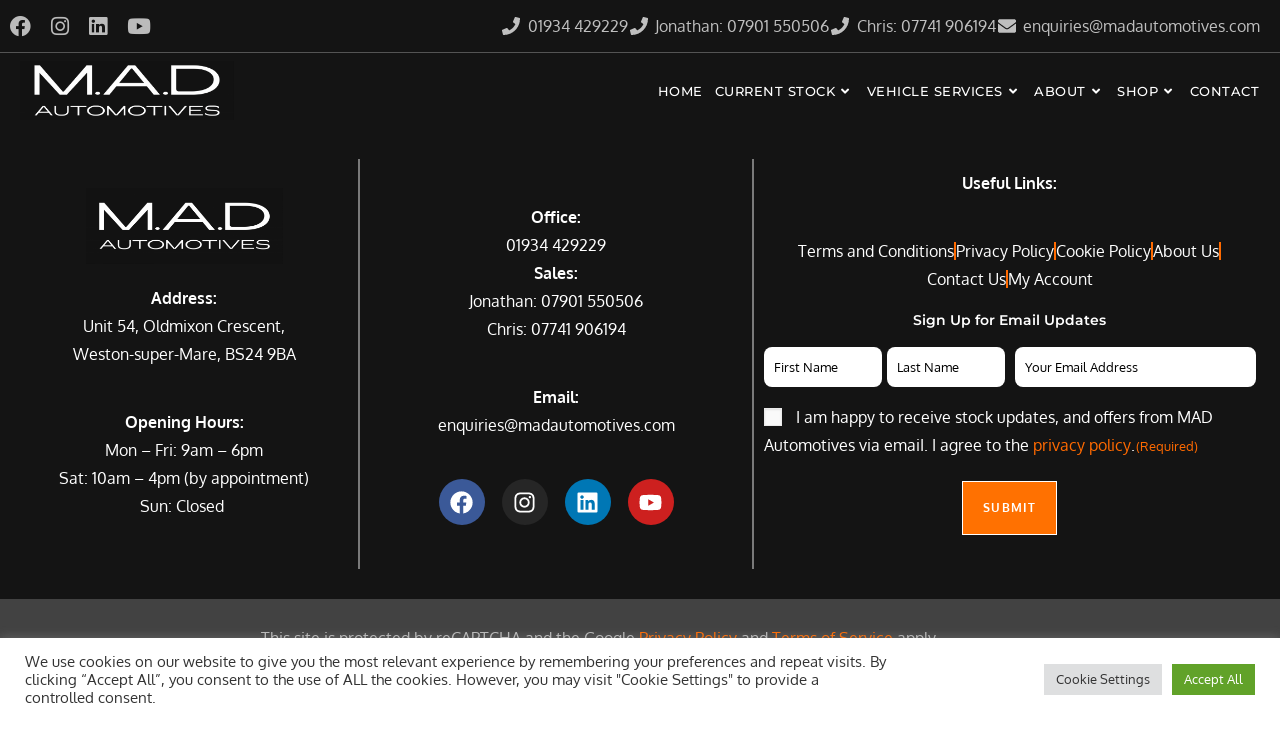

--- FILE ---
content_type: text/html; charset=utf-8
request_url: https://madautomotives.com/merchandise/
body_size: 13883
content:
<!DOCTYPE html><html class="html" lang="en-GB" prefix="og: http://ogp.me/ns#"><head><meta charset="UTF-8"><link type="text/css" media="all" href="https://madautomotives.com/wp-content/cache/breeze-minification/css/breeze_5b9ec254fb6cb9f5991706e597281ec4e2e02c62a1b919b8db8ad7e8f6b0ca287316a61662e43ffa253f209f2b54d13eaabf0a4700f0aabd0e9d8dc80eb7e28f.css" rel="stylesheet" /><title>Merchandise - MAD Automotives</title><meta name="robots" content="index,follow"><meta name="googlebot" content="index,follow,max-snippet:-1,max-image-preview:large,max-video-preview:-1"><meta name="bingbot" content="index,follow,max-snippet:-1,max-image-preview:large,max-video-preview:-1"><link rel="canonical" href="https://madautomotives.com/merchandise/" /><link rel="alternate" type="application/rss+xml" href="https://madautomotives.com/sitemap.xml" /><meta property="og:url" content="https://madautomotives.com/merchandise/" /><meta property="og:title" content="Merchandise - MAD Automotives" /><meta property="og:description" content="" /><meta property="og:type" content="website" /><meta property="og:site_name" content="MAD Automotives" /><meta property="og:locale" content="en_GB" /><meta property="twitter:url" content="https://madautomotives.com/merchandise/" /><meta property="twitter:title" content="Merchandise - MAD Automotives" /><meta property="twitter:description" content="" /><meta property="twitter:domain" content="MAD Automotives" /><meta property="twitter:card" content="summary_large_image" /><meta property="twitter:creator" content="@twitter" /><meta property="twitter:site" content="@twitter" /> <script type="application/ld+json">{"@context":"https://schema.org","@graph":[{"@type":"WebSite","@id":"https://madautomotives.com/merchandise/#website","url":"https://madautomotives.com/merchandise/","name":"Merchandise - MAD Automotives","headline":"","mainEntityOfPage":{"@type":"WebPage","url":"https://madautomotives.com/merchandise/"},"datePublished":"2021-01-29T01:55:43+00:00","dateModified":"2021-01-30T13:51:33+00:00","potentialAction":{"@type":"SearchAction","target":"https://madautomotives.com/?s={search_term_string}","query-input":"required name=search_term_string"},"author":{"@type":"Person","@id":"https://madautomotives.com#person","url":"https://madautomotives.com","name":"toby"},"publisher":{"@type":"Organization","@id":"https://madautomotives.com/merchandise/#Organization","url":"https://madautomotives.com/merchandise/","name":"MAD Automotives","sameAs":["https://twitter.com/twitter"]}}]}</script> <link rel="profile" href="https://gmpg.org/xfn/11"><meta name="viewport" content="width=device-width, initial-scale=1"><link rel='dns-prefetch' href='//www.google.com' /><link rel='dns-prefetch' href='//www.googletagmanager.com' /><link rel="alternate" type="application/rss+xml" title="MAD Automotives &raquo; Feed" href="https://madautomotives.com/feed/" /><link rel="alternate" type="application/rss+xml" title="MAD Automotives &raquo; Comments Feed" href="https://madautomotives.com/comments/feed/" /> <script type="text/template" id="tmpl-variation-template"><div class="woocommerce-variation-description">{{{ data.variation.variation_description }}}</div>
	<div class="woocommerce-variation-price">{{{ data.variation.price_html }}}</div>
	<div class="woocommerce-variation-availability">{{{ data.variation.availability_html }}}</div></script> <script type="text/template" id="tmpl-unavailable-variation-template"><p role="alert">Sorry, this product is unavailable. Please choose a different combination.</p></script> <link rel="https://api.w.org/" href="https://madautomotives.com/wp-json/" /><link rel="alternate" title="JSON" type="application/json" href="https://madautomotives.com/wp-json/wp/v2/pages/345" /><link rel="EditURI" type="application/rsd+xml" title="RSD" href="https://madautomotives.com/xmlrpc.php?rsd" /><meta name="generator" content="WordPress 6.8.3" /><meta name="generator" content="WooCommerce 9.8.6" /><link rel='shortlink' href='https://madautomotives.com/?p=345' /><link rel="alternate" title="oEmbed (JSON)" type="application/json+oembed" href="https://madautomotives.com/wp-json/oembed/1.0/embed?url=https%3A%2F%2Fmadautomotives.com%2Fmerchandise%2F" /><link rel="alternate" title="oEmbed (XML)" type="text/xml+oembed" href="https://madautomotives.com/wp-json/oembed/1.0/embed?url=https%3A%2F%2Fmadautomotives.com%2Fmerchandise%2F&#038;format=xml" /><link rel="preload" as="font" type="font/woff" href="https://madautomotives.com/wp-content/uploads/2021/01/Coltrane-Regular.woff" crossorigin><meta name="generator" content="Site Kit by Google 1.151.0" /><noscript><style>.woocommerce-product-gallery{ opacity: 1 !important; }</style></noscript><meta name="generator" content="Elementor 3.34.2; features: e_font_icon_svg, additional_custom_breakpoints; settings: css_print_method-external, google_font-enabled, font_display-auto"><link rel="icon" href="https://madautomotives.com/wp-content/uploads/2021/03/cropped-MAD-Website-32x32.png" sizes="32x32" /><link rel="icon" href="https://madautomotives.com/wp-content/uploads/2021/03/cropped-MAD-Website-192x192.png" sizes="192x192" /><link rel="apple-touch-icon" href="https://madautomotives.com/wp-content/uploads/2021/03/cropped-MAD-Website-180x180.png" /><meta name="msapplication-TileImage" content="https://madautomotives.com/wp-content/uploads/2021/03/cropped-MAD-Website-270x270.png" /><style id="wp-custom-css">h3.title a,a.page-numbers{color:#141414}.elementor-kit-9 a{color:#ff6a00}</style></head><body class="wp-singular page-template page-template-elementor_header_footer page page-id-345 wp-custom-logo wp-embed-responsive wp-theme-oceanwp wp-child-theme-oceanwp-child-theme-master theme-oceanwp woocommerce-no-js oceanwp-theme dropdown-mobile no-header-border default-breakpoint content-full-width content-max-width has-topbar page-header-disabled has-blog-grid has-grid-list account-original-style elementor-default elementor-template-full-width elementor-kit-9" itemscope="itemscope" itemtype="https://schema.org/WebPage"><div id="outer-wrap" class="site clr"><a class="skip-link screen-reader-text" href="#main">Skip to content</a><div id="wrap" class="clr"><div id="top-bar-wrap" class="clr"><div id="top-bar" class="clr has-no-content"><div id="top-bar-inner" class="clr"><div id="top-bar-content" class="clr top-bar-right"><div id="topbar-template"><div data-elementor-type="wp-post" data-elementor-id="3042" class="elementor elementor-3042" data-elementor-post-type="oceanwp_library"><section class="elementor-section elementor-top-section elementor-element elementor-element-d5d7019 elementor-section-boxed elementor-section-height-default elementor-section-height-default" data-id="d5d7019" data-element_type="section"><div class="elementor-container elementor-column-gap-default"><div class="elementor-column elementor-col-100 elementor-top-column elementor-element elementor-element-a08d8ad" data-id="a08d8ad" data-element_type="column"><div class="elementor-widget-wrap elementor-element-populated"><div class="elementor-element elementor-element-36d2c9f elementor-icon-list--layout-inline elementor-align-center elementor-list-item-link-full_width elementor-widget elementor-widget-icon-list" data-id="36d2c9f" data-element_type="widget" data-widget_type="icon-list.default"><div class="elementor-widget-container"><ul class="elementor-icon-list-items elementor-inline-items"><li class="elementor-icon-list-item elementor-inline-item"> <a href="tel:01934429229"><span class="elementor-icon-list-icon"> <svg aria-hidden="true" class="e-font-icon-svg e-fas-phone" viewBox="0 0 512 512" xmlns="http://www.w3.org/2000/svg"><path d="M493.4 24.6l-104-24c-11.3-2.6-22.9 3.3-27.5 13.9l-48 112c-4.2 9.8-1.4 21.3 6.9 28l60.6 49.6c-36 76.7-98.9 140.5-177.2 177.2l-49.6-60.6c-6.8-8.3-18.2-11.1-28-6.9l-112 48C3.9 366.5-2 378.1.6 389.4l24 104C27.1 504.2 36.7 512 48 512c256.1 0 464-207.5 464-464 0-11.2-7.7-20.9-18.6-23.4z"></path></svg> </span> <span class="elementor-icon-list-text">01934 429229</span> </a></li><li class="elementor-icon-list-item elementor-inline-item"> <a href="tel:07901%20550506"><span class="elementor-icon-list-icon"> <svg aria-hidden="true" class="e-font-icon-svg e-fas-phone" viewBox="0 0 512 512" xmlns="http://www.w3.org/2000/svg"><path d="M493.4 24.6l-104-24c-11.3-2.6-22.9 3.3-27.5 13.9l-48 112c-4.2 9.8-1.4 21.3 6.9 28l60.6 49.6c-36 76.7-98.9 140.5-177.2 177.2l-49.6-60.6c-6.8-8.3-18.2-11.1-28-6.9l-112 48C3.9 366.5-2 378.1.6 389.4l24 104C27.1 504.2 36.7 512 48 512c256.1 0 464-207.5 464-464 0-11.2-7.7-20.9-18.6-23.4z"></path></svg> </span> <span class="elementor-icon-list-text">Jonathan: 07901 550506</span> </a></li><li class="elementor-icon-list-item elementor-inline-item"> <a href="tel:07741%20906194"><span class="elementor-icon-list-icon"> <svg aria-hidden="true" class="e-font-icon-svg e-fas-phone" viewBox="0 0 512 512" xmlns="http://www.w3.org/2000/svg"><path d="M493.4 24.6l-104-24c-11.3-2.6-22.9 3.3-27.5 13.9l-48 112c-4.2 9.8-1.4 21.3 6.9 28l60.6 49.6c-36 76.7-98.9 140.5-177.2 177.2l-49.6-60.6c-6.8-8.3-18.2-11.1-28-6.9l-112 48C3.9 366.5-2 378.1.6 389.4l24 104C27.1 504.2 36.7 512 48 512c256.1 0 464-207.5 464-464 0-11.2-7.7-20.9-18.6-23.4z"></path></svg> </span> <span class="elementor-icon-list-text">Chris: 07741 906194</span> </a></li><li class="elementor-icon-list-item elementor-inline-item"> <a href="mailto:enquiries@madautomotives.com"><span class="elementor-icon-list-icon"> <svg aria-hidden="true" class="e-font-icon-svg e-fas-envelope" viewBox="0 0 512 512" xmlns="http://www.w3.org/2000/svg"><path d="M502.3 190.8c3.9-3.1 9.7-.2 9.7 4.7V400c0 26.5-21.5 48-48 48H48c-26.5 0-48-21.5-48-48V195.6c0-5 5.7-7.8 9.7-4.7 22.4 17.4 52.1 39.5 154.1 113.6 21.1 15.4 56.7 47.8 92.2 47.6 35.7.3 72-32.8 92.3-47.6 102-74.1 131.6-96.3 154-113.7zM256 320c23.2.4 56.6-29.2 73.4-41.4 132.7-96.3 142.8-104.7 173.4-128.7 5.8-4.5 9.2-11.5 9.2-18.9v-19c0-26.5-21.5-48-48-48H48C21.5 64 0 85.5 0 112v19c0 7.4 3.4 14.3 9.2 18.9 30.6 23.9 40.7 32.4 173.4 128.7 16.8 12.2 50.2 41.8 73.4 41.4z"></path></svg> </span> <span class="elementor-icon-list-text">enquiries@madautomotives.com</span> </a></li></ul></div></div></div></div></div></section></div></div></div><div id="top-bar-social" class="clr top-bar-left"><ul class="clr" aria-label="Social links"><li class="oceanwp-facebook"><a href="https://www.facebook.com/MADAutomotivesUK" aria-label="Facebook (opens in a new tab)" target="_blank" rel="noopener noreferrer"><i class=" fab fa-facebook" aria-hidden="true" role="img"></i></a></li><li class="oceanwp-instagram"><a href="https://www.instagram.com/MADAutomotivesUK" aria-label="Instagram (opens in a new tab)" target="_blank" rel="noopener noreferrer"><i class=" fab fa-instagram" aria-hidden="true" role="img"></i></a></li><li class="oceanwp-linkedin"><a href="https://www.linkedin.com/company/66262863/" aria-label="LinkedIn (opens in a new tab)" target="_blank" rel="noopener noreferrer"><i class=" fab fa-linkedin" aria-hidden="true" role="img"></i></a></li><li class="oceanwp-youtube"><a href="https://www.youtube.com/channel/UCh9xT3NUQFnaOptgOuAQDbg" aria-label="YouTube (opens in a new tab)" target="_blank" rel="noopener noreferrer"><i class=" fab fa-youtube" aria-hidden="true" role="img"></i></a></li></ul></div></div></div></div><header id="site-header" class="minimal-header effect-two clr fixed-scroll shrink-header has-sticky-mobile" data-height="50" itemscope="itemscope" itemtype="https://schema.org/WPHeader" role="banner"><div id="site-header-inner" class="clr "><div id="site-logo" class="clr" itemscope itemtype="https://schema.org/Brand" ><div id="site-logo-inner" class="clr"><a href="https://madautomotives.com/" class="custom-logo-link" rel="home"><img fetchpriority="high" width="11812" height="3240" src="https://madautomotives.com/wp-content/uploads/2021/02/cropped-MAD.png" class="custom-logo" alt="MAD Automotives" decoding="async" srcset="https://madautomotives.com/wp-content/uploads/2021/02/cropped-MAD.png 11812w, https://madautomotives.com/wp-content/uploads/2021/02/cropped-MAD-600x165.png 600w, https://madautomotives.com/wp-content/uploads/2021/02/cropped-MAD-300x82.png 300w, https://madautomotives.com/wp-content/uploads/2021/02/cropped-MAD-1024x281.png 1024w, https://madautomotives.com/wp-content/uploads/2021/02/cropped-MAD-768x211.png 768w, https://madautomotives.com/wp-content/uploads/2021/02/cropped-MAD-1536x421.png 1536w, https://madautomotives.com/wp-content/uploads/2021/02/cropped-MAD-2048x562.png 2048w" sizes="(max-width: 11812px) 100vw, 11812px" /></a></div></div><div id="site-navigation-wrap" class="clr"><nav id="site-navigation" class="navigation main-navigation clr" itemscope="itemscope" itemtype="https://schema.org/SiteNavigationElement" role="navigation" ><ul id="menu-main-menu" class="main-menu dropdown-menu sf-menu"><li id="menu-item-219" class="menu-item menu-item-type-post_type menu-item-object-page menu-item-home menu-item-219"><a href="https://madautomotives.com/" class="menu-link"><span class="text-wrap">Home</span></a></li><li id="menu-item-3075" class="menu-item menu-item-type-custom menu-item-object-custom menu-item-has-children dropdown menu-item-3075"><a href="https://madautomotives.com/in-stock/" class="menu-link"><span class="text-wrap">Current Stock<i class="nav-arrow fa fa-angle-down" aria-hidden="true" role="img"></i></span></a><ul class="sub-menu"><li id="menu-item-3266" class="menu-item menu-item-type-custom menu-item-object-custom menu-item-3266"><a href="https://madautomotives.com/in-stock/" class="menu-link"><span class="text-wrap">All Vehicles</span></a></li><li id="menu-item-4890" class="menu-item menu-item-type-post_type menu-item-object-page menu-item-4890"><a href="https://madautomotives.com/car-sales-and-sourcing/" class="menu-link"><span class="text-wrap">Source a Car</span></a></li></ul></li><li id="menu-item-8869" class="menu-item menu-item-type-custom menu-item-object-custom menu-item-has-children dropdown menu-item-8869 megamenu-li auto-mega nav-no-click"><a class="menu-link"><span class="text-wrap">Vehicle Services<i class="nav-arrow fa fa-angle-down" aria-hidden="true" role="img"></i></span></a><ul class="megamenu col-4 sub-menu"><li id="menu-item-11206" class="menu-item menu-item-type-custom menu-item-object-custom menu-item-has-children dropdown menu-item-11206 nav-no-click"><a href="#" class="menu-link"><span class="text-wrap">Car Sales<i class="nav-arrow fa fa-angle-right" aria-hidden="true" role="img"></i></span></a><ul class="sub-menu"><li id="menu-item-11207" class="menu-item menu-item-type-post_type menu-item-object-page menu-item-11207"><a href="https://madautomotives.com/car-sales/" class="menu-link"><span class="text-wrap">General Car Sales</span></a></li><li id="menu-item-11208" class="menu-item menu-item-type-post_type menu-item-object-page menu-item-11208"><a href="https://madautomotives.com/car-sales/classic-car-sales/" class="menu-link"><span class="text-wrap">Classic Car Sales</span></a></li><li id="menu-item-11229" class="menu-item menu-item-type-post_type menu-item-object-page menu-item-11229"><a href="https://madautomotives.com/car-sales/prestige-car-sales/" class="menu-link"><span class="text-wrap">Prestige Car Sales</span></a></li><li id="menu-item-11307" class="menu-item menu-item-type-post_type menu-item-object-page menu-item-11307"><a href="https://madautomotives.com/car-sales/supercar-sales/" class="menu-link"><span class="text-wrap">Supercar Sales</span></a></li></ul></li><li id="menu-item-8870" class="menu-item menu-item-type-custom menu-item-object-custom menu-item-has-children dropdown menu-item-8870 nav-no-click"><a class="menu-link"><span class="text-wrap">Buying &#038; Selling<i class="nav-arrow fa fa-angle-right" aria-hidden="true" role="img"></i></span></a><ul class="sub-menu"><li id="menu-item-4889" class="menu-item menu-item-type-post_type menu-item-object-page menu-item-4889"><a href="https://madautomotives.com/car-sales-and-sourcing/" class="menu-link"><span class="text-wrap">Vehicle Sales &#038; Sourcing</span></a></li><li id="menu-item-2107" class="menu-item menu-item-type-post_type menu-item-object-page menu-item-2107"><a href="https://madautomotives.com/sold-cars/" class="menu-link"><span class="text-wrap">Sold Vehicles</span></a></li><li id="menu-item-880" class="menu-item menu-item-type-post_type menu-item-object-page menu-item-880"><a href="https://madautomotives.com/selling-your-car/" class="menu-link"><span class="text-wrap">Selling Your Car</span></a></li><li id="menu-item-926" class="menu-item menu-item-type-post_type menu-item-object-page menu-item-926"><a href="https://madautomotives.com/finance/" class="menu-link"><span class="text-wrap">Finance</span></a></li><li id="menu-item-11879" class="menu-item menu-item-type-post_type menu-item-object-page menu-item-11879"><a href="https://madautomotives.com/car-storage/" class="menu-link"><span class="text-wrap">Car Storage</span></a></li></ul></li><li id="menu-item-3238" class="menu-item menu-item-type-custom menu-item-object-custom menu-item-has-children dropdown menu-item-3238 nav-no-click"><a href="#" class="menu-link"><span class="text-wrap">Customisation<i class="nav-arrow fa fa-angle-right" aria-hidden="true" role="img"></i></span></a><ul class="sub-menu"><li id="menu-item-2929" class="menu-item menu-item-type-post_type menu-item-object-page menu-item-2929"><a href="https://madautomotives.com/performance-modifications-conversions/" class="menu-link"><span class="text-wrap">Performance &#038; Modifications</span></a></li><li id="menu-item-10573" class="menu-item menu-item-type-post_type menu-item-object-page menu-item-10573"><a href="https://madautomotives.com/vinyl-wrapping/" class="menu-link"><span class="text-wrap">Vinyl Wrapping</span></a></li><li id="menu-item-10574" class="menu-item menu-item-type-post_type menu-item-object-page menu-item-10574"><a href="https://madautomotives.com/paint-protection-film/" class="menu-link"><span class="text-wrap">Paint Protection Film</span></a></li></ul></li><li id="menu-item-2838" class="menu-item menu-item-type-post_type menu-item-object-page menu-item-has-children dropdown menu-item-2838 nav-no-click"><a href="https://madautomotives.com/detailing-correction-enhancement/" class="menu-link"><span class="text-wrap">Valeting &#038; Detailing<i class="nav-arrow fa fa-angle-right" aria-hidden="true" role="img"></i></span></a><ul class="sub-menu"><li id="menu-item-11596" class="menu-item menu-item-type-post_type menu-item-object-page menu-item-11596"><a href="https://madautomotives.com/car-care-cleaning/" class="menu-link"><span class="text-wrap">Car Care &#038; Cleaning</span></a></li><li id="menu-item-5900" class="menu-item menu-item-type-post_type menu-item-object-page menu-item-5900"><a href="https://madautomotives.com/valeting/" class="menu-link"><span class="text-wrap">Valeting</span></a></li><li id="menu-item-5899" class="menu-item menu-item-type-post_type menu-item-object-page menu-item-5899"><a href="https://madautomotives.com/detailing-correction-enhancement/" class="menu-link"><span class="text-wrap">Correction &#038; Enhancement Detailing</span></a></li></ul></li></ul></li><li id="menu-item-274" class="menu-item menu-item-type-post_type menu-item-object-page menu-item-has-children dropdown menu-item-274"><a href="https://madautomotives.com/about-us/" class="menu-link"><span class="text-wrap">About<i class="nav-arrow fa fa-angle-down" aria-hidden="true" role="img"></i></span></a><ul class="sub-menu"><li id="menu-item-3237" class="menu-item menu-item-type-post_type menu-item-object-page menu-item-3237"><a href="https://madautomotives.com/about-us/" class="menu-link"><span class="text-wrap">About Us</span></a></li><li id="menu-item-5934" class="menu-item menu-item-type-post_type menu-item-object-page menu-item-5934"><a href="https://madautomotives.com/360-tour-of-mad-automotives/" class="menu-link"><span class="text-wrap">360 Tour</span></a></li><li id="menu-item-1266" class="menu-item menu-item-type-post_type menu-item-object-page menu-item-1266"><a href="https://madautomotives.com/photos/" class="menu-link"><span class="text-wrap">Social Media</span></a></li><li id="menu-item-5082" class="menu-item menu-item-type-post_type menu-item-object-page menu-item-5082"><a href="https://madautomotives.com/gallery/" class="menu-link"><span class="text-wrap">Gallery</span></a></li><li id="menu-item-11524" class="menu-item menu-item-type-taxonomy menu-item-object-category menu-item-11524"><a href="https://madautomotives.com/category/mad-guides/" class="menu-link"><span class="text-wrap">MAD Guides</span></a></li><li id="menu-item-6763" class="menu-item menu-item-type-taxonomy menu-item-object-category menu-item-6763"><a href="https://madautomotives.com/category/mad-projects/" class="menu-link"><span class="text-wrap">MAD Projects</span></a></li><li id="menu-item-6764" class="menu-item menu-item-type-taxonomy menu-item-object-category menu-item-6764"><a href="https://madautomotives.com/category/mad-news/" class="menu-link"><span class="text-wrap">MAD News</span></a></li></ul></li><li id="menu-item-8863" class="menu-item menu-item-type-post_type menu-item-object-page menu-item-has-children dropdown menu-item-8863"><a href="https://madautomotives.com/shop/" class="menu-link"><span class="text-wrap">Shop<i class="nav-arrow fa fa-angle-down" aria-hidden="true" role="img"></i></span></a><ul class="sub-menu"><li id="menu-item-9461" class="menu-item menu-item-type-taxonomy menu-item-object-product_cat menu-item-9461"><a href="https://madautomotives.com/product-category/merchandise/car-care/" class="menu-link"><span class="text-wrap">Car Care</span></a></li><li id="menu-item-8868" class="menu-item menu-item-type-taxonomy menu-item-object-product_cat menu-item-8868"><a href="https://madautomotives.com/product-category/number-plates/" class="menu-link"><span class="text-wrap">Number Plates</span></a></li></ul></li><li id="menu-item-218" class="menu-item menu-item-type-post_type menu-item-object-page menu-item-218"><a href="https://madautomotives.com/contact/" class="menu-link"><span class="text-wrap">Contact</span></a></li><li class="woo-menu-icon wcmenucart-toggle-drop_down toggle-cart-widget"> <a href="https://madautomotives.com/cart/" class="wcmenucart wcmenucart-hide"> <span class="wcmenucart-count"><i class=" icon-handbag" aria-hidden="true" role="img"></i><span class="wcmenucart-details count">0</span></span> </a><div class="current-shop-items-dropdown owp-mini-cart clr"><div class="current-shop-items-inner clr"><div class="widget woocommerce widget_shopping_cart"><div class="widget_shopping_cart_content"></div></div></div></div></li></ul></nav></div><div class="oceanwp-mobile-menu-icon clr mobile-right"> <a href="https://madautomotives.com/cart/" class="wcmenucart wcmenucart-hide"> <span class="wcmenucart-count"><i class=" icon-handbag" aria-hidden="true" role="img"></i><span class="wcmenucart-details count">0</span></span> </a> <a href="https://madautomotives.com/#mobile-menu-toggle" class="mobile-menu"  aria-label="Mobile Menu"> <i class="fa fa-bars" aria-hidden="true"></i> <span class="oceanwp-text">Menu</span> <span class="oceanwp-close-text">Close</span> </a></div></div><div id="mobile-dropdown" class="clr" ><nav class="clr" itemscope="itemscope" itemtype="https://schema.org/SiteNavigationElement"><ul id="menu-main-menu-1" class="menu"><li class="menu-item menu-item-type-post_type menu-item-object-page menu-item-home menu-item-219"><a href="https://madautomotives.com/">Home</a></li><li class="menu-item menu-item-type-custom menu-item-object-custom menu-item-has-children menu-item-3075"><a href="https://madautomotives.com/in-stock/">Current Stock</a><ul class="sub-menu"><li class="menu-item menu-item-type-custom menu-item-object-custom menu-item-3266"><a href="https://madautomotives.com/in-stock/">All Vehicles</a></li><li class="menu-item menu-item-type-post_type menu-item-object-page menu-item-4890"><a href="https://madautomotives.com/car-sales-and-sourcing/">Source a Car</a></li></ul></li><li class="menu-item menu-item-type-custom menu-item-object-custom menu-item-has-children menu-item-8869"><a>Vehicle Services</a><ul class="sub-menu"><li class="menu-item menu-item-type-custom menu-item-object-custom menu-item-has-children menu-item-11206"><a href="#">Car Sales</a><ul class="sub-menu"><li class="menu-item menu-item-type-post_type menu-item-object-page menu-item-11207"><a href="https://madautomotives.com/car-sales/">General Car Sales</a></li><li class="menu-item menu-item-type-post_type menu-item-object-page menu-item-11208"><a href="https://madautomotives.com/car-sales/classic-car-sales/">Classic Car Sales</a></li><li class="menu-item menu-item-type-post_type menu-item-object-page menu-item-11229"><a href="https://madautomotives.com/car-sales/prestige-car-sales/">Prestige Car Sales</a></li><li class="menu-item menu-item-type-post_type menu-item-object-page menu-item-11307"><a href="https://madautomotives.com/car-sales/supercar-sales/">Supercar Sales</a></li></ul></li><li class="menu-item menu-item-type-custom menu-item-object-custom menu-item-has-children menu-item-8870"><a>Buying &#038; Selling</a><ul class="sub-menu"><li class="menu-item menu-item-type-post_type menu-item-object-page menu-item-4889"><a href="https://madautomotives.com/car-sales-and-sourcing/">Vehicle Sales &#038; Sourcing</a></li><li class="menu-item menu-item-type-post_type menu-item-object-page menu-item-2107"><a href="https://madautomotives.com/sold-cars/">Sold Vehicles</a></li><li class="menu-item menu-item-type-post_type menu-item-object-page menu-item-880"><a href="https://madautomotives.com/selling-your-car/">Selling Your Car</a></li><li class="menu-item menu-item-type-post_type menu-item-object-page menu-item-926"><a href="https://madautomotives.com/finance/">Finance</a></li><li class="menu-item menu-item-type-post_type menu-item-object-page menu-item-11879"><a href="https://madautomotives.com/car-storage/">Car Storage</a></li></ul></li><li class="menu-item menu-item-type-custom menu-item-object-custom menu-item-has-children menu-item-3238"><a href="#">Customisation</a><ul class="sub-menu"><li class="menu-item menu-item-type-post_type menu-item-object-page menu-item-2929"><a href="https://madautomotives.com/performance-modifications-conversions/">Performance &#038; Modifications</a></li><li class="menu-item menu-item-type-post_type menu-item-object-page menu-item-10573"><a href="https://madautomotives.com/vinyl-wrapping/">Vinyl Wrapping</a></li><li class="menu-item menu-item-type-post_type menu-item-object-page menu-item-10574"><a href="https://madautomotives.com/paint-protection-film/">Paint Protection Film</a></li></ul></li><li class="menu-item menu-item-type-post_type menu-item-object-page menu-item-has-children menu-item-2838"><a href="https://madautomotives.com/detailing-correction-enhancement/">Valeting &#038; Detailing</a><ul class="sub-menu"><li class="menu-item menu-item-type-post_type menu-item-object-page menu-item-11596"><a href="https://madautomotives.com/car-care-cleaning/">Car Care &#038; Cleaning</a></li><li class="menu-item menu-item-type-post_type menu-item-object-page menu-item-5900"><a href="https://madautomotives.com/valeting/">Valeting</a></li><li class="menu-item menu-item-type-post_type menu-item-object-page menu-item-5899"><a href="https://madautomotives.com/detailing-correction-enhancement/">Correction &#038; Enhancement Detailing</a></li></ul></li></ul></li><li class="menu-item menu-item-type-post_type menu-item-object-page menu-item-has-children menu-item-274"><a href="https://madautomotives.com/about-us/">About</a><ul class="sub-menu"><li class="menu-item menu-item-type-post_type menu-item-object-page menu-item-3237"><a href="https://madautomotives.com/about-us/">About Us</a></li><li class="menu-item menu-item-type-post_type menu-item-object-page menu-item-5934"><a href="https://madautomotives.com/360-tour-of-mad-automotives/">360 Tour</a></li><li class="menu-item menu-item-type-post_type menu-item-object-page menu-item-1266"><a href="https://madautomotives.com/photos/">Social Media</a></li><li class="menu-item menu-item-type-post_type menu-item-object-page menu-item-5082"><a href="https://madautomotives.com/gallery/">Gallery</a></li><li class="menu-item menu-item-type-taxonomy menu-item-object-category menu-item-11524"><a href="https://madautomotives.com/category/mad-guides/">MAD Guides</a></li><li class="menu-item menu-item-type-taxonomy menu-item-object-category menu-item-6763"><a href="https://madautomotives.com/category/mad-projects/">MAD Projects</a></li><li class="menu-item menu-item-type-taxonomy menu-item-object-category menu-item-6764"><a href="https://madautomotives.com/category/mad-news/">MAD News</a></li></ul></li><li class="menu-item menu-item-type-post_type menu-item-object-page menu-item-has-children menu-item-8863"><a href="https://madautomotives.com/shop/">Shop</a><ul class="sub-menu"><li class="menu-item menu-item-type-taxonomy menu-item-object-product_cat menu-item-9461"><a href="https://madautomotives.com/product-category/merchandise/car-care/">Car Care</a></li><li class="menu-item menu-item-type-taxonomy menu-item-object-product_cat menu-item-8868"><a href="https://madautomotives.com/product-category/number-plates/">Number Plates</a></li></ul></li><li class="menu-item menu-item-type-post_type menu-item-object-page menu-item-218"><a href="https://madautomotives.com/contact/">Contact</a></li><li class="woo-menu-icon wcmenucart-toggle-drop_down toggle-cart-widget"> <a href="https://madautomotives.com/cart/" class="wcmenucart wcmenucart-hide"> <span class="wcmenucart-count"><i class=" icon-handbag" aria-hidden="true" role="img"></i><span class="wcmenucart-details count">0</span></span> </a><div class="current-shop-items-dropdown owp-mini-cart clr"><div class="current-shop-items-inner clr"><div class="widget woocommerce widget_shopping_cart"><div class="widget_shopping_cart_content"></div></div></div></div></li></ul></nav></div></header><main id="main" class="site-main clr"  role="main"></main><div data-elementor-type="footer" data-elementor-id="440" class="elementor elementor-440 elementor-location-footer" data-elementor-post-type="elementor_library"><section class="elementor-section elementor-top-section elementor-element elementor-element-b75122c elementor-section-full_width elementor-section-content-middle elementor-section-height-default elementor-section-height-default" data-id="b75122c" data-element_type="section" data-settings="{&quot;background_background&quot;:&quot;classic&quot;}"><div class="elementor-container elementor-column-gap-default"><div class="elementor-column elementor-col-33 elementor-top-column elementor-element elementor-element-9178d68" data-id="9178d68" data-element_type="column"><div class="elementor-widget-wrap elementor-element-populated"><div class="elementor-element elementor-element-f958f35 elementor-widget elementor-widget-image" data-id="f958f35" data-element_type="widget" data-widget_type="image.default"><div class="elementor-widget-container"> <img width="768" height="294" src="https://madautomotives.com/wp-content/uploads/2021/02/MAD-768x294.png" class="attachment-medium_large size-medium_large wp-image-1149" alt="" srcset="https://madautomotives.com/wp-content/uploads/2021/02/MAD-768x294.png 768w, https://madautomotives.com/wp-content/uploads/2021/02/MAD-600x230.png 600w, https://madautomotives.com/wp-content/uploads/2021/02/MAD-300x115.png 300w, https://madautomotives.com/wp-content/uploads/2021/02/MAD-1024x392.png 1024w, https://madautomotives.com/wp-content/uploads/2021/02/MAD-1536x588.png 1536w, https://madautomotives.com/wp-content/uploads/2021/02/MAD-2048x784.png 2048w" sizes="(max-width: 768px) 100vw, 768px" /></div></div><div class="elementor-element elementor-element-033a18f elementor-widget elementor-widget-text-editor" data-id="033a18f" data-element_type="widget" data-widget_type="text-editor.default"><div class="elementor-widget-container"><p><strong>Address:<br /></strong>Unit 54, Oldmixon Crescent,<br />Weston-super-Mare, BS24 9BA</p></div></div><div class="elementor-element elementor-element-963af8c elementor-widget elementor-widget-text-editor" data-id="963af8c" data-element_type="widget" data-widget_type="text-editor.default"><div class="elementor-widget-container"><p><strong>Opening Hours:<br /></strong>Mon &#8211; Fri: 9am &#8211; 6pm<br />Sat: 10am &#8211; 4pm (by appointment)<br />Sun: Closed </p></div></div></div></div><div class="elementor-column elementor-col-33 elementor-top-column elementor-element elementor-element-36d5e01" data-id="36d5e01" data-element_type="column"><div class="elementor-widget-wrap elementor-element-populated"><div class="elementor-element elementor-element-ffd5e16 elementor-widget elementor-widget-text-editor" data-id="ffd5e16" data-element_type="widget" data-widget_type="text-editor.default"><div class="elementor-widget-container"><p style="text-align: center;"><span style="color: #ffffff;"><strong>Office:<br /></strong><a style="color: #ffffff;" href="tel:01934429229">01934 429229</a></span><br /><span style="color: #ffffff;"><strong>Sales</strong><strong>:<br /></strong>Jonathan: <a style="color: #ffffff;" href="tel:07901550506">07901 550506</a><br />Chris: <a style="color: #ffffff;" href="tel:07741906194">07741 906194</a></span></p></div></div><div class="elementor-element elementor-element-8d2396e elementor-widget elementor-widget-text-editor" data-id="8d2396e" data-element_type="widget" data-widget_type="text-editor.default"><div class="elementor-widget-container"><p><strong>Email:<br /></strong><span style="color: #ffffff;"><a style="color: #ffffff;" href="mailto:enquiries@madautomotives.com">enquiries@madautomotives.com</a></span></p></div></div><div class="elementor-element elementor-element-3355534 elementor-shape-circle elementor-grid-0 e-grid-align-center elementor-widget elementor-widget-social-icons" data-id="3355534" data-element_type="widget" data-widget_type="social-icons.default"><div class="elementor-widget-container"><div class="elementor-social-icons-wrapper elementor-grid" role="list"> <span class="elementor-grid-item" role="listitem"> <a class="elementor-icon elementor-social-icon elementor-social-icon-facebook elementor-animation-shrink elementor-repeater-item-a42e8d4" href="https://www.facebook.com/MADAutomotivesUK" target="_blank"> <span class="elementor-screen-only">Facebook</span> <svg aria-hidden="true" class="e-font-icon-svg e-fab-facebook" viewBox="0 0 512 512" xmlns="http://www.w3.org/2000/svg"><path d="M504 256C504 119 393 8 256 8S8 119 8 256c0 123.78 90.69 226.38 209.25 245V327.69h-63V256h63v-54.64c0-62.15 37-96.48 93.67-96.48 27.14 0 55.52 4.84 55.52 4.84v61h-31.28c-30.8 0-40.41 19.12-40.41 38.73V256h68.78l-11 71.69h-57.78V501C413.31 482.38 504 379.78 504 256z"></path></svg> </a> </span> <span class="elementor-grid-item" role="listitem"> <a class="elementor-icon elementor-social-icon elementor-social-icon-instagram elementor-animation-shrink elementor-repeater-item-aedf369" href="https://www.instagram.com/MADAutomotivesUK/" target="_blank"> <span class="elementor-screen-only">Instagram</span> <svg aria-hidden="true" class="e-font-icon-svg e-fab-instagram" viewBox="0 0 448 512" xmlns="http://www.w3.org/2000/svg"><path d="M224.1 141c-63.6 0-114.9 51.3-114.9 114.9s51.3 114.9 114.9 114.9S339 319.5 339 255.9 287.7 141 224.1 141zm0 189.6c-41.1 0-74.7-33.5-74.7-74.7s33.5-74.7 74.7-74.7 74.7 33.5 74.7 74.7-33.6 74.7-74.7 74.7zm146.4-194.3c0 14.9-12 26.8-26.8 26.8-14.9 0-26.8-12-26.8-26.8s12-26.8 26.8-26.8 26.8 12 26.8 26.8zm76.1 27.2c-1.7-35.9-9.9-67.7-36.2-93.9-26.2-26.2-58-34.4-93.9-36.2-37-2.1-147.9-2.1-184.9 0-35.8 1.7-67.6 9.9-93.9 36.1s-34.4 58-36.2 93.9c-2.1 37-2.1 147.9 0 184.9 1.7 35.9 9.9 67.7 36.2 93.9s58 34.4 93.9 36.2c37 2.1 147.9 2.1 184.9 0 35.9-1.7 67.7-9.9 93.9-36.2 26.2-26.2 34.4-58 36.2-93.9 2.1-37 2.1-147.8 0-184.8zM398.8 388c-7.8 19.6-22.9 34.7-42.6 42.6-29.5 11.7-99.5 9-132.1 9s-102.7 2.6-132.1-9c-19.6-7.8-34.7-22.9-42.6-42.6-11.7-29.5-9-99.5-9-132.1s-2.6-102.7 9-132.1c7.8-19.6 22.9-34.7 42.6-42.6 29.5-11.7 99.5-9 132.1-9s102.7-2.6 132.1 9c19.6 7.8 34.7 22.9 42.6 42.6 11.7 29.5 9 99.5 9 132.1s2.7 102.7-9 132.1z"></path></svg> </a> </span> <span class="elementor-grid-item" role="listitem"> <a class="elementor-icon elementor-social-icon elementor-social-icon-linkedin elementor-animation-shrink elementor-repeater-item-9d7aaf1" href="https://www.linkedin.com/company/madautomotivesuk/" target="_blank"> <span class="elementor-screen-only">Linkedin</span> <svg aria-hidden="true" class="e-font-icon-svg e-fab-linkedin" viewBox="0 0 448 512" xmlns="http://www.w3.org/2000/svg"><path d="M416 32H31.9C14.3 32 0 46.5 0 64.3v383.4C0 465.5 14.3 480 31.9 480H416c17.6 0 32-14.5 32-32.3V64.3c0-17.8-14.4-32.3-32-32.3zM135.4 416H69V202.2h66.5V416zm-33.2-243c-21.3 0-38.5-17.3-38.5-38.5S80.9 96 102.2 96c21.2 0 38.5 17.3 38.5 38.5 0 21.3-17.2 38.5-38.5 38.5zm282.1 243h-66.4V312c0-24.8-.5-56.7-34.5-56.7-34.6 0-39.9 27-39.9 54.9V416h-66.4V202.2h63.7v29.2h.9c8.9-16.8 30.6-34.5 62.9-34.5 67.2 0 79.7 44.3 79.7 101.9V416z"></path></svg> </a> </span> <span class="elementor-grid-item" role="listitem"> <a class="elementor-icon elementor-social-icon elementor-social-icon-youtube elementor-animation-shrink elementor-repeater-item-8ff3cc6" href="https://www.youtube.com/channel/UCh9xT3NUQFnaOptgOuAQDbg" target="_blank"> <span class="elementor-screen-only">Youtube</span> <svg aria-hidden="true" class="e-font-icon-svg e-fab-youtube" viewBox="0 0 576 512" xmlns="http://www.w3.org/2000/svg"><path d="M549.655 124.083c-6.281-23.65-24.787-42.276-48.284-48.597C458.781 64 288 64 288 64S117.22 64 74.629 75.486c-23.497 6.322-42.003 24.947-48.284 48.597-11.412 42.867-11.412 132.305-11.412 132.305s0 89.438 11.412 132.305c6.281 23.65 24.787 41.5 48.284 47.821C117.22 448 288 448 288 448s170.78 0 213.371-11.486c23.497-6.321 42.003-24.171 48.284-47.821 11.412-42.867 11.412-132.305 11.412-132.305s0-89.438-11.412-132.305zm-317.51 213.508V175.185l142.739 81.205-142.739 81.201z"></path></svg> </a> </span></div></div></div></div></div><div class="elementor-column elementor-col-33 elementor-top-column elementor-element elementor-element-ed2cdc2" data-id="ed2cdc2" data-element_type="column"><div class="elementor-widget-wrap elementor-element-populated"><div class="elementor-element elementor-element-32b9bdd elementor-widget elementor-widget-text-editor" data-id="32b9bdd" data-element_type="widget" data-widget_type="text-editor.default"><div class="elementor-widget-container"><p><strong>Useful Links:</strong></p></div></div><div class="elementor-element elementor-element-f7cee48 elementor-align-center elementor-icon-list--layout-inline elementor-list-item-link-full_width elementor-widget elementor-widget-icon-list" data-id="f7cee48" data-element_type="widget" data-widget_type="icon-list.default"><div class="elementor-widget-container"><ul class="elementor-icon-list-items elementor-inline-items"><li class="elementor-icon-list-item elementor-inline-item"> <a href="https://madautomotives.com/terms-and-conditions/"><span class="elementor-icon-list-text">Terms and Conditions </span> </a></li><li class="elementor-icon-list-item elementor-inline-item"> <a href="https://madautomotives.com/privacy-policy-2/"><span class="elementor-icon-list-text">Privacy Policy </span> </a></li><li class="elementor-icon-list-item elementor-inline-item"> <a href="https://madautomotives.com/cookie-policy/"><span class="elementor-icon-list-text">Cookie Policy</span> </a></li><li class="elementor-icon-list-item elementor-inline-item"> <a href="https://madautomotives.com/about-us/"><span class="elementor-icon-list-text">About Us</span> </a></li><li class="elementor-icon-list-item elementor-inline-item"> <a href="https://madautomotives.com/contact/"><span class="elementor-icon-list-text">Contact Us</span> </a></li><li class="elementor-icon-list-item elementor-inline-item"> <a href="https://madautomotives.com/my-account/"><span class="elementor-icon-list-text">My Account</span> </a></li></ul></div></div><div class="elementor-element elementor-element-9cba922 elementor-widget elementor-widget-heading" data-id="9cba922" data-element_type="widget" data-widget_type="heading.default"><div class="elementor-widget-container"><h5 class="elementor-heading-title elementor-size-default">Sign Up for Email Updates</h5></div></div><div class="elementor-element elementor-element-782e377 uael-gf-ajax-yes uael-gf-input-size-xs uael-gf-check-yes uael-gf-check-default-yes uael-gf-button-center uael-gf-btn-size-xs uael-gf-style-box elementor-widget elementor-widget-uael-gf-styler" data-id="782e377" data-element_type="widget" data-widget_type="uael-gf-styler.default"><div class="elementor-widget-container"><div class="uael-gf-style uael-gf-check-style elementor-clickable"><div class='gf_browser_chrome gform_wrapper gravity-theme gform-theme--no-framework' data-form-theme='gravity-theme' data-form-index='0' id='gform_wrapper_5' ><div id='gf_5' class='gform_anchor' tabindex='-1'></div><form method='post' enctype='multipart/form-data' target='gform_ajax_frame_5' id='gform_5'  action='/merchandise/#gf_5' data-formid='5' novalidate><div class='gf_invisible ginput_recaptchav3' data-sitekey='6LfsiiUdAAAAAHZst0fcabVSjMZAWK7I-EpJj0IW' data-tabindex='1'><input id="input_0ccb4d249aa69678abf7b34cbc036139" class="gfield_recaptcha_response" type="hidden" name="input_0ccb4d249aa69678abf7b34cbc036139" value=""/></div><div class='gform-body gform_body'><div id='gform_fields_5' class='gform_fields top_label form_sublabel_below description_below validation_below'><fieldset id="field_5_1" class="gfield gfield--type-name gfield--width-half field_sublabel_hidden_label gfield--no-description field_description_below hidden_label field_validation_below gfield_visibility_visible"  ><legend class='gfield_label gform-field-label gfield_label_before_complex' >Name</legend><div class='ginput_complex ginput_container ginput_container--name no_prefix has_first_name no_middle_name has_last_name no_suffix gf_name_has_2 ginput_container_name gform-grid-row' id='input_5_1'> <span id='input_5_1_3_container' class='name_first gform-grid-col gform-grid-col--size-auto' > <input type='text' name='input_1.3' id='input_5_1_3' value='' tabindex='3'  aria-required='false'   placeholder='First Name'  /> <label for='input_5_1_3' class='gform-field-label gform-field-label--type-sub hidden_sub_label screen-reader-text'>First</label> </span> <span id='input_5_1_6_container' class='name_last gform-grid-col gform-grid-col--size-auto' > <input type='text' name='input_1.6' id='input_5_1_6' value='' tabindex='5'  aria-required='false'   placeholder='Last Name'  /> <label for='input_5_1_6' class='gform-field-label gform-field-label--type-sub hidden_sub_label screen-reader-text'>Last</label> </span></div></fieldset><div id="field_5_3" class="gfield gfield--type-email gfield--width-half gfield_contains_required field_sublabel_below gfield--no-description field_description_below hidden_label field_validation_below gfield_visibility_visible"  ><label class='gfield_label gform-field-label' for='input_5_3'>Email<span class="gfield_required"><span class="gfield_required gfield_required_text">(Required)</span></span></label><div class='ginput_container ginput_container_email'> <input name='input_3' id='input_5_3' type='email' value='' class='large' tabindex='7'  placeholder='Your Email Address' aria-required="true" aria-invalid="false"  /></div></div><fieldset id="field_5_5" class="gfield gfield--type-consent gfield--type-choice gfield--input-type-consent gfield--width-full gfield_contains_required field_sublabel_below gfield--no-description field_description_below hidden_label field_validation_below gfield_visibility_visible"  ><legend class='gfield_label gform-field-label gfield_label_before_complex' >Our Privacy Policy<span class="gfield_required"><span class="gfield_required gfield_required_text">(Required)</span></span></legend><div class='ginput_container ginput_container_consent'><input name='input_5.1' id='input_5_5_1' type='checkbox' value='1' tabindex='8'  aria-required="true" aria-invalid="false"   /> <label class="gform-field-label gform-field-label--type-inline gfield_consent_label" for='input_5_5_1' >I am happy to receive stock updates, and offers from MAD Automotives via emaiI. I agree to the <a href="https://madautomotives.com/privacy-policy-2/">privacy policy</a>.<span class="gfield_required gfield_required_text">(Required)</span></label><input type='hidden' name='input_5.2' value='I am happy to receive stock updates, and offers from MAD Automotives via emaiI. I agree to the &lt;a href=&quot;https://madautomotives.com/privacy-policy-2/&quot;&gt;privacy policy&lt;/a&gt;.' class='gform_hidden' /><input type='hidden' name='input_5.3' value='5' class='gform_hidden' /></div></fieldset></div></div><div class='gform-footer gform_footer top_label'> <input type='submit' id='gform_submit_button_5' class='gform_button button' onclick='gform.submission.handleButtonClick(this);' data-submission-type='submit' value='Submit' tabindex='9' /> <input type='hidden' name='gform_ajax' value='form_id=5&amp;title=&amp;description=&amp;tabindex=1&amp;theme=gravity-theme&amp;styles=[]&amp;hash=4bca352eefca4525c8bdba8305e2b27d' /> <input type='hidden' class='gform_hidden' name='gform_submission_method' data-js='gform_submission_method_5' value='iframe' /> <input type='hidden' class='gform_hidden' name='gform_theme' data-js='gform_theme_5' id='gform_theme_5' value='gravity-theme' /> <input type='hidden' class='gform_hidden' name='gform_style_settings' data-js='gform_style_settings_5' id='gform_style_settings_5' value='[]' /> <input type='hidden' class='gform_hidden' name='is_submit_5' value='1' /> <input type='hidden' class='gform_hidden' name='gform_submit' value='5' /> <input type='hidden' class='gform_hidden' name='gform_unique_id' value='' /> <input type='hidden' class='gform_hidden' name='state_5' value='[base64]' /> <input type='hidden' autocomplete='off' class='gform_hidden' name='gform_target_page_number_5' id='gform_target_page_number_5' value='0' /> <input type='hidden' autocomplete='off' class='gform_hidden' name='gform_source_page_number_5' id='gform_source_page_number_5' value='1' /> <input type='hidden' name='gform_field_values' value='' /></div></form></div> <iframe style='display:none;width:0px;height:0px;' src='about:blank' name='gform_ajax_frame_5' id='gform_ajax_frame_5' title='This iframe contains the logic required to handle Ajax powered Gravity Forms.'></iframe></div></div></div></div></div></div></section><section class="elementor-section elementor-top-section elementor-element elementor-element-6fdd7f5 elementor-section-content-middle elementor-section-boxed elementor-section-height-default elementor-section-height-default" data-id="6fdd7f5" data-element_type="section" data-settings="{&quot;background_background&quot;:&quot;classic&quot;}"><div class="elementor-container elementor-column-gap-default"><div class="elementor-column elementor-col-100 elementor-top-column elementor-element elementor-element-adcfbf8" data-id="adcfbf8" data-element_type="column"><div class="elementor-widget-wrap elementor-element-populated"><div class="elementor-element elementor-element-a885eb1 elementor-widget elementor-widget-text-editor" data-id="a885eb1" data-element_type="widget" data-widget_type="text-editor.default"><div class="elementor-widget-container"><p>This site is protected by reCAPTCHA and the Google <a href="https://policies.google.com/privacy">Privacy Policy</a> and <a href="https://policies.google.com/terms">Terms of Service</a> apply.<br />© MAD Automotives 2021. All rights reserved. Company number: 12773770.</p><p><strong>MAD Automotives Somerset Ltd (FRN: 940825) is an Introducer Appointed Representative (IAR) of Meridian Finance Partners Ltd (FRN: 661646) which is authorised and regulated by the Financial Conduct Authority.</strong></p></div></div></div></div></div></section></div><div class="owp-cart-overlay"></div></div></div> <script type="speculationrules">{"prefetch":[{"source":"document","where":{"and":[{"href_matches":"\/*"},{"not":{"href_matches":["\/wp-*.php","\/wp-admin\/*","\/wp-content\/uploads\/*","\/wp-content\/*","\/wp-content\/plugins\/*","\/wp-content\/themes\/oceanwp-child-theme-master\/*","\/wp-content\/themes\/oceanwp\/*","\/*\\?(.+)"]}},{"not":{"selector_matches":"a[rel~=\"nofollow\"]"}},{"not":{"selector_matches":".no-prefetch, .no-prefetch a"}}]},"eagerness":"conservative"}]}</script> <div id="cookie-law-info-bar" data-nosnippet="true"><span><div class="cli-bar-container cli-style-v2"><div class="cli-bar-message">We use cookies on our website to give you the most relevant experience by remembering your preferences and repeat visits. By clicking “Accept All”, you consent to the use of ALL the cookies. However, you may visit "Cookie Settings" to provide a controlled consent.</div><div class="cli-bar-btn_container"><a role='button' class="medium cli-plugin-button cli-plugin-main-button cli_settings_button" style="margin:0px 5px 0px 0px">Cookie Settings</a><a id="wt-cli-accept-all-btn" role='button' data-cli_action="accept_all" class="wt-cli-element medium cli-plugin-button wt-cli-accept-all-btn cookie_action_close_header cli_action_button">Accept All</a></div></div></span></div><div id="cookie-law-info-again" style="display:none" data-nosnippet="true"><span id="cookie_hdr_showagain">Manage consent</span></div><div class="cli-modal" data-nosnippet="true" id="cliSettingsPopup" tabindex="-1" role="dialog" aria-labelledby="cliSettingsPopup" aria-hidden="true"><div class="cli-modal-dialog" role="document"><div class="cli-modal-content cli-bar-popup"> <button type="button" class="cli-modal-close" id="cliModalClose"> <svg class="" viewBox="0 0 24 24"><path d="M19 6.41l-1.41-1.41-5.59 5.59-5.59-5.59-1.41 1.41 5.59 5.59-5.59 5.59 1.41 1.41 5.59-5.59 5.59 5.59 1.41-1.41-5.59-5.59z"></path><path d="M0 0h24v24h-24z" fill="none"></path></svg> <span class="wt-cli-sr-only">Close</span> </button><div class="cli-modal-body"><div class="cli-container-fluid cli-tab-container"><div class="cli-row"><div class="cli-col-12 cli-align-items-stretch cli-px-0"><div class="cli-privacy-overview"><h4>Privacy Overview</h4><div class="cli-privacy-content"><div class="cli-privacy-content-text">This website uses cookies to improve your experience while you navigate through the website. Out of these, the cookies that are categorized as necessary are stored on your browser as they are essential for the working of basic functionalities of the website. We also use third-party cookies that help us analyze and understand how you use this website. These cookies will be stored in your browser only with your consent. You also have the option to opt-out of these cookies. But opting out of some of these cookies may affect your browsing experience.</div></div> <a class="cli-privacy-readmore" aria-label="Show more" role="button" data-readmore-text="Show more" data-readless-text="Show less"></a></div></div><div class="cli-col-12 cli-align-items-stretch cli-px-0 cli-tab-section-container"><div class="cli-tab-section"><div class="cli-tab-header"> <a role="button" tabindex="0" class="cli-nav-link cli-settings-mobile" data-target="necessary" data-toggle="cli-toggle-tab"> Necessary </a><div class="wt-cli-necessary-checkbox"> <input type="checkbox" class="cli-user-preference-checkbox"  id="wt-cli-checkbox-necessary" data-id="checkbox-necessary" checked="checked"  /> <label class="form-check-label" for="wt-cli-checkbox-necessary">Necessary</label></div> <span class="cli-necessary-caption">Always Enabled</span></div><div class="cli-tab-content"><div class="cli-tab-pane cli-fade" data-id="necessary"><div class="wt-cli-cookie-description"> Necessary cookies are absolutely essential for the website to function properly. These cookies ensure basic functionalities and security features of the website, anonymously.<table class="cookielawinfo-row-cat-table cookielawinfo-winter"><thead><tr><th class="cookielawinfo-column-1">Cookie</th><th class="cookielawinfo-column-3">Duration</th><th class="cookielawinfo-column-4">Description</th></tr></thead><tbody><tr class="cookielawinfo-row"><td class="cookielawinfo-column-1">AWSALBCORS</td><td class="cookielawinfo-column-3">7 days</td><td class="cookielawinfo-column-4">This cookie is managed by Amazon Web Services and is used for load balancing.</td></tr><tr class="cookielawinfo-row"><td class="cookielawinfo-column-1">cookielawinfo-checkbox-advertisement</td><td class="cookielawinfo-column-3">1 year</td><td class="cookielawinfo-column-4">Set by the GDPR Cookie Consent plugin, this cookie is used to record the user consent for the cookies in the "Advertisement" category .</td></tr><tr class="cookielawinfo-row"><td class="cookielawinfo-column-1">cookielawinfo-checkbox-analytics</td><td class="cookielawinfo-column-3">11 months</td><td class="cookielawinfo-column-4">This cookie is set by GDPR Cookie Consent plugin. The cookie is used to store the user consent for the cookies in the category "Analytics".</td></tr><tr class="cookielawinfo-row"><td class="cookielawinfo-column-1">cookielawinfo-checkbox-functional</td><td class="cookielawinfo-column-3">11 months</td><td class="cookielawinfo-column-4">The cookie is set by GDPR cookie consent to record the user consent for the cookies in the category "Functional".</td></tr><tr class="cookielawinfo-row"><td class="cookielawinfo-column-1">cookielawinfo-checkbox-necessary</td><td class="cookielawinfo-column-3">11 months</td><td class="cookielawinfo-column-4">This cookie is set by GDPR Cookie Consent plugin. The cookies is used to store the user consent for the cookies in the category "Necessary".</td></tr><tr class="cookielawinfo-row"><td class="cookielawinfo-column-1">cookielawinfo-checkbox-others</td><td class="cookielawinfo-column-3">11 months</td><td class="cookielawinfo-column-4">This cookie is set by GDPR Cookie Consent plugin. The cookie is used to store the user consent for the cookies in the category "Other.</td></tr><tr class="cookielawinfo-row"><td class="cookielawinfo-column-1">cookielawinfo-checkbox-performance</td><td class="cookielawinfo-column-3">11 months</td><td class="cookielawinfo-column-4">This cookie is set by GDPR Cookie Consent plugin. The cookie is used to store the user consent for the cookies in the category "Performance".</td></tr><tr class="cookielawinfo-row"><td class="cookielawinfo-column-1">CookieLawInfoConsent</td><td class="cookielawinfo-column-3">1 year</td><td class="cookielawinfo-column-4">Records the default button state of the corresponding category &amp; the status of CCPA. It works only in coordination with the primary cookie.</td></tr><tr class="cookielawinfo-row"><td class="cookielawinfo-column-1">elementor</td><td class="cookielawinfo-column-3">never</td><td class="cookielawinfo-column-4">This cookie is used by the website's WordPress theme. It allows the website owner to implement or change the website's content in real-time.</td></tr><tr class="cookielawinfo-row"><td class="cookielawinfo-column-1">PHPSESSID</td><td class="cookielawinfo-column-3">session</td><td class="cookielawinfo-column-4">This cookie is native to PHP applications. The cookie is used to store and identify a users' unique session ID for the purpose of managing user session on the website. The cookie is a session cookies and is deleted when all the browser windows are closed.</td></tr><tr class="cookielawinfo-row"><td class="cookielawinfo-column-1">viewed_cookie_policy</td><td class="cookielawinfo-column-3">11 months</td><td class="cookielawinfo-column-4">The cookie is set by the GDPR Cookie Consent plugin and is used to store whether or not user has consented to the use of cookies. It does not store any personal data.</td></tr></tbody></table></div></div></div></div><div class="cli-tab-section"><div class="cli-tab-header"> <a role="button" tabindex="0" class="cli-nav-link cli-settings-mobile" data-target="functional" data-toggle="cli-toggle-tab"> Functional </a><div class="cli-switch"> <input type="checkbox" id="wt-cli-checkbox-functional" class="cli-user-preference-checkbox"  data-id="checkbox-functional" /> <label for="wt-cli-checkbox-functional" class="cli-slider" data-cli-enable="Enabled" data-cli-disable="Disabled"><span class="wt-cli-sr-only">Functional</span></label></div></div><div class="cli-tab-content"><div class="cli-tab-pane cli-fade" data-id="functional"><div class="wt-cli-cookie-description"> Functional cookies help to perform certain functionalities like sharing the content of the website on social media platforms, collect feedbacks, and other third-party features.<table class="cookielawinfo-row-cat-table cookielawinfo-winter"><thead><tr><th class="cookielawinfo-column-1">Cookie</th><th class="cookielawinfo-column-3">Duration</th><th class="cookielawinfo-column-4">Description</th></tr></thead><tbody><tr class="cookielawinfo-row"><td class="cookielawinfo-column-1">__cf_bm</td><td class="cookielawinfo-column-3">30 minutes</td><td class="cookielawinfo-column-4">This cookie, set by Cloudflare, is used to support Cloudflare Bot Management.</td></tr></tbody></table></div></div></div></div><div class="cli-tab-section"><div class="cli-tab-header"> <a role="button" tabindex="0" class="cli-nav-link cli-settings-mobile" data-target="performance" data-toggle="cli-toggle-tab"> Performance </a><div class="cli-switch"> <input type="checkbox" id="wt-cli-checkbox-performance" class="cli-user-preference-checkbox"  data-id="checkbox-performance" /> <label for="wt-cli-checkbox-performance" class="cli-slider" data-cli-enable="Enabled" data-cli-disable="Disabled"><span class="wt-cli-sr-only">Performance</span></label></div></div><div class="cli-tab-content"><div class="cli-tab-pane cli-fade" data-id="performance"><div class="wt-cli-cookie-description"> Performance cookies are used to understand and analyze the key performance indexes of the website which helps in delivering a better user experience for the visitors.<table class="cookielawinfo-row-cat-table cookielawinfo-winter"><thead><tr><th class="cookielawinfo-column-1">Cookie</th><th class="cookielawinfo-column-3">Duration</th><th class="cookielawinfo-column-4">Description</th></tr></thead><tbody><tr class="cookielawinfo-row"><td class="cookielawinfo-column-1">AWSALB</td><td class="cookielawinfo-column-3">7 days</td><td class="cookielawinfo-column-4">AWSALB is an application load balancer cookie set by Amazon Web Services to map the session to the target.</td></tr></tbody></table></div></div></div></div><div class="cli-tab-section"><div class="cli-tab-header"> <a role="button" tabindex="0" class="cli-nav-link cli-settings-mobile" data-target="analytics" data-toggle="cli-toggle-tab"> Analytics </a><div class="cli-switch"> <input type="checkbox" id="wt-cli-checkbox-analytics" class="cli-user-preference-checkbox"  data-id="checkbox-analytics" /> <label for="wt-cli-checkbox-analytics" class="cli-slider" data-cli-enable="Enabled" data-cli-disable="Disabled"><span class="wt-cli-sr-only">Analytics</span></label></div></div><div class="cli-tab-content"><div class="cli-tab-pane cli-fade" data-id="analytics"><div class="wt-cli-cookie-description"> Analytical cookies are used to understand how visitors interact with the website. These cookies help provide information on metrics the number of visitors, bounce rate, traffic source, etc.<table class="cookielawinfo-row-cat-table cookielawinfo-winter"><thead><tr><th class="cookielawinfo-column-1">Cookie</th><th class="cookielawinfo-column-3">Duration</th><th class="cookielawinfo-column-4">Description</th></tr></thead><tbody><tr class="cookielawinfo-row"><td class="cookielawinfo-column-1">_ga</td><td class="cookielawinfo-column-3">2 years</td><td class="cookielawinfo-column-4">The _ga cookie, installed by Google Analytics, calculates visitor, session and campaign data and also keeps track of site usage for the site's analytics report. The cookie stores information anonymously and assigns a randomly generated number to recognize unique visitors.</td></tr><tr class="cookielawinfo-row"><td class="cookielawinfo-column-1">_ga_J1L9DMGJYC</td><td class="cookielawinfo-column-3">2 years</td><td class="cookielawinfo-column-4">This cookie is installed by Google Analytics.</td></tr><tr class="cookielawinfo-row"><td class="cookielawinfo-column-1">_gat_gtag_UA_187233257_1</td><td class="cookielawinfo-column-3">1 minute</td><td class="cookielawinfo-column-4">Set by Google to distinguish users.</td></tr><tr class="cookielawinfo-row"><td class="cookielawinfo-column-1">_gat_gtag_UA_73999210_2</td><td class="cookielawinfo-column-3">2 hours</td><td class="cookielawinfo-column-4">Set by Google to distinguish users.</td></tr><tr class="cookielawinfo-row"><td class="cookielawinfo-column-1">_gat_UA-187233257-2</td><td class="cookielawinfo-column-3">1 minute</td><td class="cookielawinfo-column-4">A variation of the _gat cookie set by Google Analytics and Google Tag Manager to allow website owners to track visitor behaviour and measure site performance. The pattern element in the name contains the unique identity number of the account or website it relates to.</td></tr><tr class="cookielawinfo-row"><td class="cookielawinfo-column-1">_gid</td><td class="cookielawinfo-column-3">1 day</td><td class="cookielawinfo-column-4">Installed by Google Analytics, _gid cookie stores information on how visitors use a website, while also creating an analytics report of the website's performance. Some of the data that are collected include the number of visitors, their source, and the pages they visit anonymously.</td></tr><tr class="cookielawinfo-row"><td class="cookielawinfo-column-1">CONSENT</td><td class="cookielawinfo-column-3">2 years</td><td class="cookielawinfo-column-4">YouTube sets this cookie via embedded youtube-videos and registers anonymous statistical data.</td></tr><tr class="cookielawinfo-row"><td class="cookielawinfo-column-1">vuid</td><td class="cookielawinfo-column-3">2 years</td><td class="cookielawinfo-column-4">Vimeo installs this cookie to collect tracking information by setting a unique ID to embed videos to the website.</td></tr></tbody></table></div></div></div></div><div class="cli-tab-section"><div class="cli-tab-header"> <a role="button" tabindex="0" class="cli-nav-link cli-settings-mobile" data-target="advertisement" data-toggle="cli-toggle-tab"> Advertisement </a><div class="cli-switch"> <input type="checkbox" id="wt-cli-checkbox-advertisement" class="cli-user-preference-checkbox"  data-id="checkbox-advertisement" /> <label for="wt-cli-checkbox-advertisement" class="cli-slider" data-cli-enable="Enabled" data-cli-disable="Disabled"><span class="wt-cli-sr-only">Advertisement</span></label></div></div><div class="cli-tab-content"><div class="cli-tab-pane cli-fade" data-id="advertisement"><div class="wt-cli-cookie-description"> Advertisement cookies are used to provide visitors with relevant ads and marketing campaigns. These cookies track visitors across websites and collect information to provide customized ads.<table class="cookielawinfo-row-cat-table cookielawinfo-winter"><thead><tr><th class="cookielawinfo-column-1">Cookie</th><th class="cookielawinfo-column-3">Duration</th><th class="cookielawinfo-column-4">Description</th></tr></thead><tbody><tr class="cookielawinfo-row"><td class="cookielawinfo-column-1">VISITOR_INFO1_LIVE</td><td class="cookielawinfo-column-3">5 months 27 days</td><td class="cookielawinfo-column-4">A cookie set by YouTube to measure bandwidth that determines whether the user gets the new or old player interface.</td></tr><tr class="cookielawinfo-row"><td class="cookielawinfo-column-1">YSC</td><td class="cookielawinfo-column-3">session</td><td class="cookielawinfo-column-4">YSC cookie is set by Youtube and is used to track the views of embedded videos on Youtube pages.</td></tr><tr class="cookielawinfo-row"><td class="cookielawinfo-column-1">yt-remote-connected-devices</td><td class="cookielawinfo-column-3">never</td><td class="cookielawinfo-column-4">YouTube sets this cookie to store the video preferences of the user using embedded YouTube video.</td></tr><tr class="cookielawinfo-row"><td class="cookielawinfo-column-1">yt-remote-device-id</td><td class="cookielawinfo-column-3">never</td><td class="cookielawinfo-column-4">YouTube sets this cookie to store the video preferences of the user using embedded YouTube video.</td></tr><tr class="cookielawinfo-row"><td class="cookielawinfo-column-1">yt.innertube::nextId</td><td class="cookielawinfo-column-3">never</td><td class="cookielawinfo-column-4">This cookie, set by YouTube, registers a unique ID to store data on what videos from YouTube the user has seen.</td></tr><tr class="cookielawinfo-row"><td class="cookielawinfo-column-1">yt.innertube::requests</td><td class="cookielawinfo-column-3">never</td><td class="cookielawinfo-column-4">This cookie, set by YouTube, registers a unique ID to store data on what videos from YouTube the user has seen.</td></tr></tbody></table></div></div></div></div><div class="cli-tab-section"><div class="cli-tab-header"> <a role="button" tabindex="0" class="cli-nav-link cli-settings-mobile" data-target="others" data-toggle="cli-toggle-tab"> Others </a><div class="cli-switch"> <input type="checkbox" id="wt-cli-checkbox-others" class="cli-user-preference-checkbox"  data-id="checkbox-others" /> <label for="wt-cli-checkbox-others" class="cli-slider" data-cli-enable="Enabled" data-cli-disable="Disabled"><span class="wt-cli-sr-only">Others</span></label></div></div><div class="cli-tab-content"><div class="cli-tab-pane cli-fade" data-id="others"><div class="wt-cli-cookie-description"> Other uncategorized cookies are those that are being analyzed and have not been classified into a category as yet.<table class="cookielawinfo-row-cat-table cookielawinfo-winter"><thead><tr><th class="cookielawinfo-column-1">Cookie</th><th class="cookielawinfo-column-3">Duration</th><th class="cookielawinfo-column-4">Description</th></tr></thead><tbody><tr class="cookielawinfo-row"><td class="cookielawinfo-column-1">GetLocalTimeZone</td><td class="cookielawinfo-column-3">session</td><td class="cookielawinfo-column-4">No description</td></tr></tbody></table></div></div></div></div></div></div></div></div><div class="cli-modal-footer"><div class="wt-cli-element cli-container-fluid cli-tab-container"><div class="cli-row"><div class="cli-col-12 cli-align-items-stretch cli-px-0"><div class="cli-tab-footer wt-cli-privacy-overview-actions"> <a id="wt-cli-privacy-save-btn" role="button" tabindex="0" data-cli-action="accept" class="wt-cli-privacy-btn cli_setting_save_button wt-cli-privacy-accept-btn cli-btn">SAVE &amp; ACCEPT</a></div><div class="wt-cli-ckyes-footer-section"><div class="wt-cli-ckyes-brand-logo">Powered by <a href="https://www.cookieyes.com/"><img src="https://madautomotives.com/wp-content/plugins/cookie-law-info/legacy/public/images/logo-cookieyes.svg" alt="CookieYes Logo"></a></div></div></div></div></div></div></div></div></div><div class="cli-modal-backdrop cli-fade cli-settings-overlay"></div><div class="cli-modal-backdrop cli-fade cli-popupbar-overlay"></div><div id="owp-qv-wrap"><div class="owp-qv-container"><div class="owp-qv-content-wrap"><div class="owp-qv-content-inner"> <a href="#" class="owp-qv-close" aria-label="Close quick preview">×</a><div id="owp-qv-content" class="woocommerce single-product"></div></div></div></div><div class="owp-qv-overlay"></div></div> <script src="https://www.google.com/recaptcha/api.js?render=6LfsiiUdAAAAAHZst0fcabVSjMZAWK7I-EpJj0IW&amp;ver=1.6.0" id="gforms_recaptcha_recaptcha-js"></script> <script type="text/javascript" defer src="https://madautomotives.com/wp-content/cache/breeze-minification/js/breeze_880356efe1cdc00c74a65224aee706829a3e01da51ba7b646285098d7d79de12d981501c171721dea905e97dfbf4e35400a7b7849178184171ce3932019dc908.js"></script></body></html>
<!-- Cache served by breeze CACHE - Last modified: Thu, 22 Jan 2026 15:49:03 GMT -->


--- FILE ---
content_type: text/html; charset=utf-8
request_url: https://www.google.com/recaptcha/api2/anchor?ar=1&k=6LfsiiUdAAAAAHZst0fcabVSjMZAWK7I-EpJj0IW&co=aHR0cHM6Ly9tYWRhdXRvbW90aXZlcy5jb206NDQz&hl=en&v=PoyoqOPhxBO7pBk68S4YbpHZ&size=invisible&anchor-ms=20000&execute-ms=30000&cb=xesnpc3pfqy3
body_size: 48634
content:
<!DOCTYPE HTML><html dir="ltr" lang="en"><head><meta http-equiv="Content-Type" content="text/html; charset=UTF-8">
<meta http-equiv="X-UA-Compatible" content="IE=edge">
<title>reCAPTCHA</title>
<style type="text/css">
/* cyrillic-ext */
@font-face {
  font-family: 'Roboto';
  font-style: normal;
  font-weight: 400;
  font-stretch: 100%;
  src: url(//fonts.gstatic.com/s/roboto/v48/KFO7CnqEu92Fr1ME7kSn66aGLdTylUAMa3GUBHMdazTgWw.woff2) format('woff2');
  unicode-range: U+0460-052F, U+1C80-1C8A, U+20B4, U+2DE0-2DFF, U+A640-A69F, U+FE2E-FE2F;
}
/* cyrillic */
@font-face {
  font-family: 'Roboto';
  font-style: normal;
  font-weight: 400;
  font-stretch: 100%;
  src: url(//fonts.gstatic.com/s/roboto/v48/KFO7CnqEu92Fr1ME7kSn66aGLdTylUAMa3iUBHMdazTgWw.woff2) format('woff2');
  unicode-range: U+0301, U+0400-045F, U+0490-0491, U+04B0-04B1, U+2116;
}
/* greek-ext */
@font-face {
  font-family: 'Roboto';
  font-style: normal;
  font-weight: 400;
  font-stretch: 100%;
  src: url(//fonts.gstatic.com/s/roboto/v48/KFO7CnqEu92Fr1ME7kSn66aGLdTylUAMa3CUBHMdazTgWw.woff2) format('woff2');
  unicode-range: U+1F00-1FFF;
}
/* greek */
@font-face {
  font-family: 'Roboto';
  font-style: normal;
  font-weight: 400;
  font-stretch: 100%;
  src: url(//fonts.gstatic.com/s/roboto/v48/KFO7CnqEu92Fr1ME7kSn66aGLdTylUAMa3-UBHMdazTgWw.woff2) format('woff2');
  unicode-range: U+0370-0377, U+037A-037F, U+0384-038A, U+038C, U+038E-03A1, U+03A3-03FF;
}
/* math */
@font-face {
  font-family: 'Roboto';
  font-style: normal;
  font-weight: 400;
  font-stretch: 100%;
  src: url(//fonts.gstatic.com/s/roboto/v48/KFO7CnqEu92Fr1ME7kSn66aGLdTylUAMawCUBHMdazTgWw.woff2) format('woff2');
  unicode-range: U+0302-0303, U+0305, U+0307-0308, U+0310, U+0312, U+0315, U+031A, U+0326-0327, U+032C, U+032F-0330, U+0332-0333, U+0338, U+033A, U+0346, U+034D, U+0391-03A1, U+03A3-03A9, U+03B1-03C9, U+03D1, U+03D5-03D6, U+03F0-03F1, U+03F4-03F5, U+2016-2017, U+2034-2038, U+203C, U+2040, U+2043, U+2047, U+2050, U+2057, U+205F, U+2070-2071, U+2074-208E, U+2090-209C, U+20D0-20DC, U+20E1, U+20E5-20EF, U+2100-2112, U+2114-2115, U+2117-2121, U+2123-214F, U+2190, U+2192, U+2194-21AE, U+21B0-21E5, U+21F1-21F2, U+21F4-2211, U+2213-2214, U+2216-22FF, U+2308-230B, U+2310, U+2319, U+231C-2321, U+2336-237A, U+237C, U+2395, U+239B-23B7, U+23D0, U+23DC-23E1, U+2474-2475, U+25AF, U+25B3, U+25B7, U+25BD, U+25C1, U+25CA, U+25CC, U+25FB, U+266D-266F, U+27C0-27FF, U+2900-2AFF, U+2B0E-2B11, U+2B30-2B4C, U+2BFE, U+3030, U+FF5B, U+FF5D, U+1D400-1D7FF, U+1EE00-1EEFF;
}
/* symbols */
@font-face {
  font-family: 'Roboto';
  font-style: normal;
  font-weight: 400;
  font-stretch: 100%;
  src: url(//fonts.gstatic.com/s/roboto/v48/KFO7CnqEu92Fr1ME7kSn66aGLdTylUAMaxKUBHMdazTgWw.woff2) format('woff2');
  unicode-range: U+0001-000C, U+000E-001F, U+007F-009F, U+20DD-20E0, U+20E2-20E4, U+2150-218F, U+2190, U+2192, U+2194-2199, U+21AF, U+21E6-21F0, U+21F3, U+2218-2219, U+2299, U+22C4-22C6, U+2300-243F, U+2440-244A, U+2460-24FF, U+25A0-27BF, U+2800-28FF, U+2921-2922, U+2981, U+29BF, U+29EB, U+2B00-2BFF, U+4DC0-4DFF, U+FFF9-FFFB, U+10140-1018E, U+10190-1019C, U+101A0, U+101D0-101FD, U+102E0-102FB, U+10E60-10E7E, U+1D2C0-1D2D3, U+1D2E0-1D37F, U+1F000-1F0FF, U+1F100-1F1AD, U+1F1E6-1F1FF, U+1F30D-1F30F, U+1F315, U+1F31C, U+1F31E, U+1F320-1F32C, U+1F336, U+1F378, U+1F37D, U+1F382, U+1F393-1F39F, U+1F3A7-1F3A8, U+1F3AC-1F3AF, U+1F3C2, U+1F3C4-1F3C6, U+1F3CA-1F3CE, U+1F3D4-1F3E0, U+1F3ED, U+1F3F1-1F3F3, U+1F3F5-1F3F7, U+1F408, U+1F415, U+1F41F, U+1F426, U+1F43F, U+1F441-1F442, U+1F444, U+1F446-1F449, U+1F44C-1F44E, U+1F453, U+1F46A, U+1F47D, U+1F4A3, U+1F4B0, U+1F4B3, U+1F4B9, U+1F4BB, U+1F4BF, U+1F4C8-1F4CB, U+1F4D6, U+1F4DA, U+1F4DF, U+1F4E3-1F4E6, U+1F4EA-1F4ED, U+1F4F7, U+1F4F9-1F4FB, U+1F4FD-1F4FE, U+1F503, U+1F507-1F50B, U+1F50D, U+1F512-1F513, U+1F53E-1F54A, U+1F54F-1F5FA, U+1F610, U+1F650-1F67F, U+1F687, U+1F68D, U+1F691, U+1F694, U+1F698, U+1F6AD, U+1F6B2, U+1F6B9-1F6BA, U+1F6BC, U+1F6C6-1F6CF, U+1F6D3-1F6D7, U+1F6E0-1F6EA, U+1F6F0-1F6F3, U+1F6F7-1F6FC, U+1F700-1F7FF, U+1F800-1F80B, U+1F810-1F847, U+1F850-1F859, U+1F860-1F887, U+1F890-1F8AD, U+1F8B0-1F8BB, U+1F8C0-1F8C1, U+1F900-1F90B, U+1F93B, U+1F946, U+1F984, U+1F996, U+1F9E9, U+1FA00-1FA6F, U+1FA70-1FA7C, U+1FA80-1FA89, U+1FA8F-1FAC6, U+1FACE-1FADC, U+1FADF-1FAE9, U+1FAF0-1FAF8, U+1FB00-1FBFF;
}
/* vietnamese */
@font-face {
  font-family: 'Roboto';
  font-style: normal;
  font-weight: 400;
  font-stretch: 100%;
  src: url(//fonts.gstatic.com/s/roboto/v48/KFO7CnqEu92Fr1ME7kSn66aGLdTylUAMa3OUBHMdazTgWw.woff2) format('woff2');
  unicode-range: U+0102-0103, U+0110-0111, U+0128-0129, U+0168-0169, U+01A0-01A1, U+01AF-01B0, U+0300-0301, U+0303-0304, U+0308-0309, U+0323, U+0329, U+1EA0-1EF9, U+20AB;
}
/* latin-ext */
@font-face {
  font-family: 'Roboto';
  font-style: normal;
  font-weight: 400;
  font-stretch: 100%;
  src: url(//fonts.gstatic.com/s/roboto/v48/KFO7CnqEu92Fr1ME7kSn66aGLdTylUAMa3KUBHMdazTgWw.woff2) format('woff2');
  unicode-range: U+0100-02BA, U+02BD-02C5, U+02C7-02CC, U+02CE-02D7, U+02DD-02FF, U+0304, U+0308, U+0329, U+1D00-1DBF, U+1E00-1E9F, U+1EF2-1EFF, U+2020, U+20A0-20AB, U+20AD-20C0, U+2113, U+2C60-2C7F, U+A720-A7FF;
}
/* latin */
@font-face {
  font-family: 'Roboto';
  font-style: normal;
  font-weight: 400;
  font-stretch: 100%;
  src: url(//fonts.gstatic.com/s/roboto/v48/KFO7CnqEu92Fr1ME7kSn66aGLdTylUAMa3yUBHMdazQ.woff2) format('woff2');
  unicode-range: U+0000-00FF, U+0131, U+0152-0153, U+02BB-02BC, U+02C6, U+02DA, U+02DC, U+0304, U+0308, U+0329, U+2000-206F, U+20AC, U+2122, U+2191, U+2193, U+2212, U+2215, U+FEFF, U+FFFD;
}
/* cyrillic-ext */
@font-face {
  font-family: 'Roboto';
  font-style: normal;
  font-weight: 500;
  font-stretch: 100%;
  src: url(//fonts.gstatic.com/s/roboto/v48/KFO7CnqEu92Fr1ME7kSn66aGLdTylUAMa3GUBHMdazTgWw.woff2) format('woff2');
  unicode-range: U+0460-052F, U+1C80-1C8A, U+20B4, U+2DE0-2DFF, U+A640-A69F, U+FE2E-FE2F;
}
/* cyrillic */
@font-face {
  font-family: 'Roboto';
  font-style: normal;
  font-weight: 500;
  font-stretch: 100%;
  src: url(//fonts.gstatic.com/s/roboto/v48/KFO7CnqEu92Fr1ME7kSn66aGLdTylUAMa3iUBHMdazTgWw.woff2) format('woff2');
  unicode-range: U+0301, U+0400-045F, U+0490-0491, U+04B0-04B1, U+2116;
}
/* greek-ext */
@font-face {
  font-family: 'Roboto';
  font-style: normal;
  font-weight: 500;
  font-stretch: 100%;
  src: url(//fonts.gstatic.com/s/roboto/v48/KFO7CnqEu92Fr1ME7kSn66aGLdTylUAMa3CUBHMdazTgWw.woff2) format('woff2');
  unicode-range: U+1F00-1FFF;
}
/* greek */
@font-face {
  font-family: 'Roboto';
  font-style: normal;
  font-weight: 500;
  font-stretch: 100%;
  src: url(//fonts.gstatic.com/s/roboto/v48/KFO7CnqEu92Fr1ME7kSn66aGLdTylUAMa3-UBHMdazTgWw.woff2) format('woff2');
  unicode-range: U+0370-0377, U+037A-037F, U+0384-038A, U+038C, U+038E-03A1, U+03A3-03FF;
}
/* math */
@font-face {
  font-family: 'Roboto';
  font-style: normal;
  font-weight: 500;
  font-stretch: 100%;
  src: url(//fonts.gstatic.com/s/roboto/v48/KFO7CnqEu92Fr1ME7kSn66aGLdTylUAMawCUBHMdazTgWw.woff2) format('woff2');
  unicode-range: U+0302-0303, U+0305, U+0307-0308, U+0310, U+0312, U+0315, U+031A, U+0326-0327, U+032C, U+032F-0330, U+0332-0333, U+0338, U+033A, U+0346, U+034D, U+0391-03A1, U+03A3-03A9, U+03B1-03C9, U+03D1, U+03D5-03D6, U+03F0-03F1, U+03F4-03F5, U+2016-2017, U+2034-2038, U+203C, U+2040, U+2043, U+2047, U+2050, U+2057, U+205F, U+2070-2071, U+2074-208E, U+2090-209C, U+20D0-20DC, U+20E1, U+20E5-20EF, U+2100-2112, U+2114-2115, U+2117-2121, U+2123-214F, U+2190, U+2192, U+2194-21AE, U+21B0-21E5, U+21F1-21F2, U+21F4-2211, U+2213-2214, U+2216-22FF, U+2308-230B, U+2310, U+2319, U+231C-2321, U+2336-237A, U+237C, U+2395, U+239B-23B7, U+23D0, U+23DC-23E1, U+2474-2475, U+25AF, U+25B3, U+25B7, U+25BD, U+25C1, U+25CA, U+25CC, U+25FB, U+266D-266F, U+27C0-27FF, U+2900-2AFF, U+2B0E-2B11, U+2B30-2B4C, U+2BFE, U+3030, U+FF5B, U+FF5D, U+1D400-1D7FF, U+1EE00-1EEFF;
}
/* symbols */
@font-face {
  font-family: 'Roboto';
  font-style: normal;
  font-weight: 500;
  font-stretch: 100%;
  src: url(//fonts.gstatic.com/s/roboto/v48/KFO7CnqEu92Fr1ME7kSn66aGLdTylUAMaxKUBHMdazTgWw.woff2) format('woff2');
  unicode-range: U+0001-000C, U+000E-001F, U+007F-009F, U+20DD-20E0, U+20E2-20E4, U+2150-218F, U+2190, U+2192, U+2194-2199, U+21AF, U+21E6-21F0, U+21F3, U+2218-2219, U+2299, U+22C4-22C6, U+2300-243F, U+2440-244A, U+2460-24FF, U+25A0-27BF, U+2800-28FF, U+2921-2922, U+2981, U+29BF, U+29EB, U+2B00-2BFF, U+4DC0-4DFF, U+FFF9-FFFB, U+10140-1018E, U+10190-1019C, U+101A0, U+101D0-101FD, U+102E0-102FB, U+10E60-10E7E, U+1D2C0-1D2D3, U+1D2E0-1D37F, U+1F000-1F0FF, U+1F100-1F1AD, U+1F1E6-1F1FF, U+1F30D-1F30F, U+1F315, U+1F31C, U+1F31E, U+1F320-1F32C, U+1F336, U+1F378, U+1F37D, U+1F382, U+1F393-1F39F, U+1F3A7-1F3A8, U+1F3AC-1F3AF, U+1F3C2, U+1F3C4-1F3C6, U+1F3CA-1F3CE, U+1F3D4-1F3E0, U+1F3ED, U+1F3F1-1F3F3, U+1F3F5-1F3F7, U+1F408, U+1F415, U+1F41F, U+1F426, U+1F43F, U+1F441-1F442, U+1F444, U+1F446-1F449, U+1F44C-1F44E, U+1F453, U+1F46A, U+1F47D, U+1F4A3, U+1F4B0, U+1F4B3, U+1F4B9, U+1F4BB, U+1F4BF, U+1F4C8-1F4CB, U+1F4D6, U+1F4DA, U+1F4DF, U+1F4E3-1F4E6, U+1F4EA-1F4ED, U+1F4F7, U+1F4F9-1F4FB, U+1F4FD-1F4FE, U+1F503, U+1F507-1F50B, U+1F50D, U+1F512-1F513, U+1F53E-1F54A, U+1F54F-1F5FA, U+1F610, U+1F650-1F67F, U+1F687, U+1F68D, U+1F691, U+1F694, U+1F698, U+1F6AD, U+1F6B2, U+1F6B9-1F6BA, U+1F6BC, U+1F6C6-1F6CF, U+1F6D3-1F6D7, U+1F6E0-1F6EA, U+1F6F0-1F6F3, U+1F6F7-1F6FC, U+1F700-1F7FF, U+1F800-1F80B, U+1F810-1F847, U+1F850-1F859, U+1F860-1F887, U+1F890-1F8AD, U+1F8B0-1F8BB, U+1F8C0-1F8C1, U+1F900-1F90B, U+1F93B, U+1F946, U+1F984, U+1F996, U+1F9E9, U+1FA00-1FA6F, U+1FA70-1FA7C, U+1FA80-1FA89, U+1FA8F-1FAC6, U+1FACE-1FADC, U+1FADF-1FAE9, U+1FAF0-1FAF8, U+1FB00-1FBFF;
}
/* vietnamese */
@font-face {
  font-family: 'Roboto';
  font-style: normal;
  font-weight: 500;
  font-stretch: 100%;
  src: url(//fonts.gstatic.com/s/roboto/v48/KFO7CnqEu92Fr1ME7kSn66aGLdTylUAMa3OUBHMdazTgWw.woff2) format('woff2');
  unicode-range: U+0102-0103, U+0110-0111, U+0128-0129, U+0168-0169, U+01A0-01A1, U+01AF-01B0, U+0300-0301, U+0303-0304, U+0308-0309, U+0323, U+0329, U+1EA0-1EF9, U+20AB;
}
/* latin-ext */
@font-face {
  font-family: 'Roboto';
  font-style: normal;
  font-weight: 500;
  font-stretch: 100%;
  src: url(//fonts.gstatic.com/s/roboto/v48/KFO7CnqEu92Fr1ME7kSn66aGLdTylUAMa3KUBHMdazTgWw.woff2) format('woff2');
  unicode-range: U+0100-02BA, U+02BD-02C5, U+02C7-02CC, U+02CE-02D7, U+02DD-02FF, U+0304, U+0308, U+0329, U+1D00-1DBF, U+1E00-1E9F, U+1EF2-1EFF, U+2020, U+20A0-20AB, U+20AD-20C0, U+2113, U+2C60-2C7F, U+A720-A7FF;
}
/* latin */
@font-face {
  font-family: 'Roboto';
  font-style: normal;
  font-weight: 500;
  font-stretch: 100%;
  src: url(//fonts.gstatic.com/s/roboto/v48/KFO7CnqEu92Fr1ME7kSn66aGLdTylUAMa3yUBHMdazQ.woff2) format('woff2');
  unicode-range: U+0000-00FF, U+0131, U+0152-0153, U+02BB-02BC, U+02C6, U+02DA, U+02DC, U+0304, U+0308, U+0329, U+2000-206F, U+20AC, U+2122, U+2191, U+2193, U+2212, U+2215, U+FEFF, U+FFFD;
}
/* cyrillic-ext */
@font-face {
  font-family: 'Roboto';
  font-style: normal;
  font-weight: 900;
  font-stretch: 100%;
  src: url(//fonts.gstatic.com/s/roboto/v48/KFO7CnqEu92Fr1ME7kSn66aGLdTylUAMa3GUBHMdazTgWw.woff2) format('woff2');
  unicode-range: U+0460-052F, U+1C80-1C8A, U+20B4, U+2DE0-2DFF, U+A640-A69F, U+FE2E-FE2F;
}
/* cyrillic */
@font-face {
  font-family: 'Roboto';
  font-style: normal;
  font-weight: 900;
  font-stretch: 100%;
  src: url(//fonts.gstatic.com/s/roboto/v48/KFO7CnqEu92Fr1ME7kSn66aGLdTylUAMa3iUBHMdazTgWw.woff2) format('woff2');
  unicode-range: U+0301, U+0400-045F, U+0490-0491, U+04B0-04B1, U+2116;
}
/* greek-ext */
@font-face {
  font-family: 'Roboto';
  font-style: normal;
  font-weight: 900;
  font-stretch: 100%;
  src: url(//fonts.gstatic.com/s/roboto/v48/KFO7CnqEu92Fr1ME7kSn66aGLdTylUAMa3CUBHMdazTgWw.woff2) format('woff2');
  unicode-range: U+1F00-1FFF;
}
/* greek */
@font-face {
  font-family: 'Roboto';
  font-style: normal;
  font-weight: 900;
  font-stretch: 100%;
  src: url(//fonts.gstatic.com/s/roboto/v48/KFO7CnqEu92Fr1ME7kSn66aGLdTylUAMa3-UBHMdazTgWw.woff2) format('woff2');
  unicode-range: U+0370-0377, U+037A-037F, U+0384-038A, U+038C, U+038E-03A1, U+03A3-03FF;
}
/* math */
@font-face {
  font-family: 'Roboto';
  font-style: normal;
  font-weight: 900;
  font-stretch: 100%;
  src: url(//fonts.gstatic.com/s/roboto/v48/KFO7CnqEu92Fr1ME7kSn66aGLdTylUAMawCUBHMdazTgWw.woff2) format('woff2');
  unicode-range: U+0302-0303, U+0305, U+0307-0308, U+0310, U+0312, U+0315, U+031A, U+0326-0327, U+032C, U+032F-0330, U+0332-0333, U+0338, U+033A, U+0346, U+034D, U+0391-03A1, U+03A3-03A9, U+03B1-03C9, U+03D1, U+03D5-03D6, U+03F0-03F1, U+03F4-03F5, U+2016-2017, U+2034-2038, U+203C, U+2040, U+2043, U+2047, U+2050, U+2057, U+205F, U+2070-2071, U+2074-208E, U+2090-209C, U+20D0-20DC, U+20E1, U+20E5-20EF, U+2100-2112, U+2114-2115, U+2117-2121, U+2123-214F, U+2190, U+2192, U+2194-21AE, U+21B0-21E5, U+21F1-21F2, U+21F4-2211, U+2213-2214, U+2216-22FF, U+2308-230B, U+2310, U+2319, U+231C-2321, U+2336-237A, U+237C, U+2395, U+239B-23B7, U+23D0, U+23DC-23E1, U+2474-2475, U+25AF, U+25B3, U+25B7, U+25BD, U+25C1, U+25CA, U+25CC, U+25FB, U+266D-266F, U+27C0-27FF, U+2900-2AFF, U+2B0E-2B11, U+2B30-2B4C, U+2BFE, U+3030, U+FF5B, U+FF5D, U+1D400-1D7FF, U+1EE00-1EEFF;
}
/* symbols */
@font-face {
  font-family: 'Roboto';
  font-style: normal;
  font-weight: 900;
  font-stretch: 100%;
  src: url(//fonts.gstatic.com/s/roboto/v48/KFO7CnqEu92Fr1ME7kSn66aGLdTylUAMaxKUBHMdazTgWw.woff2) format('woff2');
  unicode-range: U+0001-000C, U+000E-001F, U+007F-009F, U+20DD-20E0, U+20E2-20E4, U+2150-218F, U+2190, U+2192, U+2194-2199, U+21AF, U+21E6-21F0, U+21F3, U+2218-2219, U+2299, U+22C4-22C6, U+2300-243F, U+2440-244A, U+2460-24FF, U+25A0-27BF, U+2800-28FF, U+2921-2922, U+2981, U+29BF, U+29EB, U+2B00-2BFF, U+4DC0-4DFF, U+FFF9-FFFB, U+10140-1018E, U+10190-1019C, U+101A0, U+101D0-101FD, U+102E0-102FB, U+10E60-10E7E, U+1D2C0-1D2D3, U+1D2E0-1D37F, U+1F000-1F0FF, U+1F100-1F1AD, U+1F1E6-1F1FF, U+1F30D-1F30F, U+1F315, U+1F31C, U+1F31E, U+1F320-1F32C, U+1F336, U+1F378, U+1F37D, U+1F382, U+1F393-1F39F, U+1F3A7-1F3A8, U+1F3AC-1F3AF, U+1F3C2, U+1F3C4-1F3C6, U+1F3CA-1F3CE, U+1F3D4-1F3E0, U+1F3ED, U+1F3F1-1F3F3, U+1F3F5-1F3F7, U+1F408, U+1F415, U+1F41F, U+1F426, U+1F43F, U+1F441-1F442, U+1F444, U+1F446-1F449, U+1F44C-1F44E, U+1F453, U+1F46A, U+1F47D, U+1F4A3, U+1F4B0, U+1F4B3, U+1F4B9, U+1F4BB, U+1F4BF, U+1F4C8-1F4CB, U+1F4D6, U+1F4DA, U+1F4DF, U+1F4E3-1F4E6, U+1F4EA-1F4ED, U+1F4F7, U+1F4F9-1F4FB, U+1F4FD-1F4FE, U+1F503, U+1F507-1F50B, U+1F50D, U+1F512-1F513, U+1F53E-1F54A, U+1F54F-1F5FA, U+1F610, U+1F650-1F67F, U+1F687, U+1F68D, U+1F691, U+1F694, U+1F698, U+1F6AD, U+1F6B2, U+1F6B9-1F6BA, U+1F6BC, U+1F6C6-1F6CF, U+1F6D3-1F6D7, U+1F6E0-1F6EA, U+1F6F0-1F6F3, U+1F6F7-1F6FC, U+1F700-1F7FF, U+1F800-1F80B, U+1F810-1F847, U+1F850-1F859, U+1F860-1F887, U+1F890-1F8AD, U+1F8B0-1F8BB, U+1F8C0-1F8C1, U+1F900-1F90B, U+1F93B, U+1F946, U+1F984, U+1F996, U+1F9E9, U+1FA00-1FA6F, U+1FA70-1FA7C, U+1FA80-1FA89, U+1FA8F-1FAC6, U+1FACE-1FADC, U+1FADF-1FAE9, U+1FAF0-1FAF8, U+1FB00-1FBFF;
}
/* vietnamese */
@font-face {
  font-family: 'Roboto';
  font-style: normal;
  font-weight: 900;
  font-stretch: 100%;
  src: url(//fonts.gstatic.com/s/roboto/v48/KFO7CnqEu92Fr1ME7kSn66aGLdTylUAMa3OUBHMdazTgWw.woff2) format('woff2');
  unicode-range: U+0102-0103, U+0110-0111, U+0128-0129, U+0168-0169, U+01A0-01A1, U+01AF-01B0, U+0300-0301, U+0303-0304, U+0308-0309, U+0323, U+0329, U+1EA0-1EF9, U+20AB;
}
/* latin-ext */
@font-face {
  font-family: 'Roboto';
  font-style: normal;
  font-weight: 900;
  font-stretch: 100%;
  src: url(//fonts.gstatic.com/s/roboto/v48/KFO7CnqEu92Fr1ME7kSn66aGLdTylUAMa3KUBHMdazTgWw.woff2) format('woff2');
  unicode-range: U+0100-02BA, U+02BD-02C5, U+02C7-02CC, U+02CE-02D7, U+02DD-02FF, U+0304, U+0308, U+0329, U+1D00-1DBF, U+1E00-1E9F, U+1EF2-1EFF, U+2020, U+20A0-20AB, U+20AD-20C0, U+2113, U+2C60-2C7F, U+A720-A7FF;
}
/* latin */
@font-face {
  font-family: 'Roboto';
  font-style: normal;
  font-weight: 900;
  font-stretch: 100%;
  src: url(//fonts.gstatic.com/s/roboto/v48/KFO7CnqEu92Fr1ME7kSn66aGLdTylUAMa3yUBHMdazQ.woff2) format('woff2');
  unicode-range: U+0000-00FF, U+0131, U+0152-0153, U+02BB-02BC, U+02C6, U+02DA, U+02DC, U+0304, U+0308, U+0329, U+2000-206F, U+20AC, U+2122, U+2191, U+2193, U+2212, U+2215, U+FEFF, U+FFFD;
}

</style>
<link rel="stylesheet" type="text/css" href="https://www.gstatic.com/recaptcha/releases/PoyoqOPhxBO7pBk68S4YbpHZ/styles__ltr.css">
<script nonce="HRiMS01ODedtV5SEgpneZA" type="text/javascript">window['__recaptcha_api'] = 'https://www.google.com/recaptcha/api2/';</script>
<script type="text/javascript" src="https://www.gstatic.com/recaptcha/releases/PoyoqOPhxBO7pBk68S4YbpHZ/recaptcha__en.js" nonce="HRiMS01ODedtV5SEgpneZA">
      
    </script></head>
<body><div id="rc-anchor-alert" class="rc-anchor-alert"></div>
<input type="hidden" id="recaptcha-token" value="[base64]">
<script type="text/javascript" nonce="HRiMS01ODedtV5SEgpneZA">
      recaptcha.anchor.Main.init("[\x22ainput\x22,[\x22bgdata\x22,\x22\x22,\[base64]/[base64]/[base64]/bmV3IHJbeF0oY1swXSk6RT09Mj9uZXcgclt4XShjWzBdLGNbMV0pOkU9PTM/bmV3IHJbeF0oY1swXSxjWzFdLGNbMl0pOkU9PTQ/[base64]/[base64]/[base64]/[base64]/[base64]/[base64]/[base64]/[base64]\x22,\[base64]\\u003d\x22,\[base64]/[base64]/CiHXCghsZSjQtwpUhw4E3w6Row6xkw7LCt8KRbMKpwr7CvTR4w7g6wq/[base64]/[base64]/w7DDqDDDvsK3w7vCqW0GNGQ1cxVHMMKBA1QQTwxXOw3CkBjDqGhyw6XDpQkWEMOyw64vwr7DrTrDuAHDj8KpwpxNEGcyYMOHTDfCrsOqXCXDm8OxwohlwpgRMMKtw7lnWcOeRgtGaMOUwoXDhhpOw47Cr0fDiVbCt17DrMOFw5d/w7zChSnDmC9swrIqwqnDpcOgwoE4TQ/DoMKvexdbYVplwpFAMW/Ci8OUVcK+Ajh4wpNUwolaDcKhY8Otw7XDpsKuw4fDhAQMU8KOKSjCl1pqDBQAwr5Sd1g+e8KqH0xrdnxvUG1CeBsCLcO2RDJIwpvDlmLDnMKPw5k2w5DDkTHDg3pXVsKew6/CqVtfE8K/[base64]/Cq1QIazFQE3Uywr/DmVrDuzTDt8OhCC7CtFrDs1nChU7ClMKawrdUw6Mtc1okwozCulE8w6bDgcOAwqTDuX43w5zDlX4uGHZqw7tMZcKHwrXDqknDpFTDkMOBw6kFw4REQMOjw6/CmCYyw4RzJV0Vwq1oUCsCDRxGwpVMD8KVNsK6XCkAeMK2LB7Ci2bChCnDlcOswq3ClcKfw7k8wrwcMsOzWcO+QHcnwqsPwqNdNk3Dp8ObAANmw4vDuE/CiQXCgWvCsRDDlMOnw49Cwr57w4RDVB/CkkLDjx/DqsOrXwEhWcOfc0UQYG/DsUAwOxPCpFVpOMOawoI5BTw6bD7DkMKKNHBQwpjDuiDDlMK+w5oDKELDq8OuFVjDlxokeMK0Qkg0w6nDq0XDj8Kaw7d5w6Q4CMOhXl7CucKewpRFZ3HDu8KqUw/Dp8KyVsOFwoHCqC8LwrfCsEgQw6QEB8ONGGrCo2LDkDnCj8KWGsO8wr0CVcOtCcOrK8OwEsKqW3TCsh9ffsKcTsKNfDQCwrHDgsONwocgI8OqZm/DksOvw4vClQQtTsO+woJUwq4Jw4jClUk1PMKOwrdPMMOqwo8FfXxgw5jDs8K/P8KZwqfDksKcCsKuFCzDhsOwwqxgwqLDo8K6wqrDv8KTVcOtJyEHw7A8S8K3McO5QwkiwpkGDC/DnmIvH34Ow7DCjcKwwpp+wrPDlcOkXDfCqyPCh8KDFsOowpnCtW/CjcOtFcOMAsOmGUN5w4clWMONU8O3McOsw7zDiBXDisKnw6QMIsOWA0rDn2h1wptOUcOLCntNUMOqw7cAUm/DumPDiVDDtBTCrXMZwrAnw4zDmwbCsyQNwqdtw5rCtUrCocO6U1TDnGPCi8KdwpjDuMKKD0nDpcKLw4N6wrDDi8Kpw6/DqBJXaA8qw61gw5krAxPCgjgnw4rCo8KsMw4vXsK8wpjCgSYEw75wBMK3wqU+QWjCkC7Dm8OpTsKxCn4yEcOUwrkvwqXDhiQxDiM5LhNJwpLDi20Uw4o1wollPRrDsMORwqXCswUef8K/EcKhwotsP3wfwp0WA8KjfMKyZVZcPDTDqcKQwqnCjMK/UMO0w7fCrCMgwrHDusKwbcKywqpFwrvDqzMewqbCkcOzZsO5GcKPwr3CscKFRMONwrBewrnDqsKKbT0pwrXCnWlEw6l2CkB/[base64]/[base64]/DnTbCsG/DncK7aj3Dr3LCjVJTwqPCl8OHw4FrwpDCvsKPHcK/wpjCmcKsw6pueMKHwpLDiV7DvkXDrgHDvjDDo8OjecKFwoLDjsOvwp7Dn8Kbw6XDhG7CgcOkD8OVVj7CqcOuCcKowpMbJ2d3CMOYd8O8cwAhU0PDjsK6w4nCocO4wqUpw4RGGHDDgD3DumnDqMOvwqDDt1Ezw71mDGcEw4DDrRfDnjxnCVjDkwFKw7fCgx/[base64]/CgsKyw7bDmkQdw6HDslvDgMO5wrDCiGLDvRU6OQAbwoHDmhzDuGV7CsOgwqkURDbDuQxWasKzw7vDunNTwrnCqsO8UzHCs0bDicKEEMO7eW/Cn8OcOz9dXytbYTJ+wozCri7DmAlTw6nDs33DnF94L8OBwr7DmlrCgXwvw5bCnsOWEgHCkcOAUcO4AGo8cRXDoB1HwroJwpXDuwfCtQZzwr7DrsKOYMKBFcKHw4rDn8O5w4lcAsOrBsK1ODbCiy3DhWUeUz7DqsOHwowoNVhzw7jDjF9pYAnChVgFEcKXWkh8w7/CuDDCg3cMw45cwr1YMQnDtsKkW0wTAmZHw4bDoEBowr/DncOlVB3CsMORw5TDlxPDolnCvcKywqLClcKOw487VsObwrHDlhjCh2/DtWbDsHxawotNw4vDiy3DgTcQOMKqesKZwopRw79NFDDCtxBTwqRSB8KGHSMbw68BwqoIwpc6wqrCn8O8w5XCrcOXw7k9w6xpw5bDo8KSRhrCmMOYN8OlwpNtS8Kefhs2w7Qew73DlMKhLw4/[base64]/DisKlwrbCtMO7EMOUwrbCvsODRWLDuFTDpUjDtMOHIsOKwqrDpcK7w63DpMKnJjtVwoZzwqjDhVp9woDDpsOmw6skwrxBwoHCh8OeXCPDqQ/Dj8KCwot1w7QGTMKpw6PCvXfDrsOEw4bDl8OVaDrDjMKJwqLCiBbDtcKDD1TDk3gJw6nDucOWw4AEQcOjw4DCljtNw7VIwqDCgMOracOsHhzCt8O2Q3zDjFkUwr/Crwc3woZmw54FZG3Dgm4Xw45Uwpkqwop6wqldwo1kFXLCiGTCosKvw77CksKSw4QBw6RPwp9PwpbCnsKdADAjw4Y9woVKwpHCggDDlsOWecKfD1vCk25nasODQ0tJV8KowqTDmwfClyk9w6RswpnDqMKtwpAuQ8KYw7d/w5l1ASEnw6NCCXo+w5bDphDDlcOfJ8OeHMOxIkA7XUpBwo7Ck8OVwpZJccOewqYTw7cZw6XCosOzGgdiLBrCs8Ovw4DCk2zCtMOJZsKfI8Oocx7CpsKVccO5G8OYXhjDsUkjfwfDtMOhNsKjw7HDhMKVIMOSwpVUw6wYwqHDigJ/eTDDpm/DqWJLHMOfbMKyUMKUE8KQM8Oxwo8ww67DrQTCqMOqQcONwoHCk3LCrsOuw44uXUgXw7drwoHCgl/CpRLDnmdpYcOQW8O4w4lfOsKNw5VPbxHDn0NmwrHDrgPDtksqUFLDrMOEFMO1PcO+w7Mkw7M7W8ObMVl6wo7DlMOXw7TCp8OYO3AEPcOmc8KUw5/DkMOMecO3PMKVwqIbE8OGV8O+eMO8FcOVTcOKwrzClRBAwrNZQsK1VkkaYMKewqzDshXChhxiw7PCrVXCncK7w5zDjy7CqcKXwr/DrsKxYMOgFSjCpsOPLsK0XANsRWFefxrCtUBNw6fDr3vDmzTCh8KwCMK0ek4+cjzDisKPw5R+ICfChcKmwpvDrcK6w5gDLcKpwrtmasKjKcKYWcKpw5DDtcKrcG/CoC0IGGcYwoISMcODQwR6acOFw4/[base64]/DgHvCp25aRXxAKMOiZRLDnsK+w5wjADbDjcKNcMOVHBgvwqlRR2Y9YR4ywohkSH0Ow4gvw4F4XcOAw49xbMOVwrDCsUxfV8KxwoDCmMOfQ8OLT8O0UHbDtsKlwrcGw54Ew79neMK3w7NKw6fCi8KkOMKfDW/CusKpwrLDhcKUbcOJH8O9w54RwoUATUcVwrzDi8ObwpjDhTfDhcK+w5F2w5/DqUvCghp5GMOLwq/DpjJacHbDg14pAMKDI8KhW8OAGU7CpjJQwqnCusOyP2DCmkcJVMOEIsK6woETQHbDpCkVw7bDnmt4wpDDpio1a8OnVMOsFlLCjcOWwpvCtAfDhVh0HsOqw57CgsKuNwXDkMKLMsOew6oFXFzDm1UJw6rDoW0mw6dFwoRewqnDp8KBwovCs18wwq/DvyVNMcOMI0kYWsO7IWU1wpk6wrcacmjDsHHDlsKxw7kawqrDisOTw6wFwrI1w50Fw6fCt8ONM8O5ADkZIWbCqsOUw6wNw73Cj8KewpczDT1leBZmw45TC8OTw7wEPcKEVHVEwp3CqcOnw5zDpnZ7wqZTwp/CoQzCth9oMMKpw4bDjcKcw6wvMATCqyvDncKewrlzwqUjwrZkwoUhw4tzeQ3DpwJjY30qEMKSTlXDnMOnAWHCpW9REnJ0w5wowqLCvgkpwrYMWx/CsC1jw4XDnCh1wq/[base64]/[base64]/DsR3DqsOCY8KBA8Knw4nCg8KySQlQwr/CqcKNPz1kw4TDqsOOwp/DpcOPWMK6SUFNw6UPw7QowovDgsOiwpEPHUXCl8KNw7tzXyMswoYQK8K/RVbChF5ZcUNew5RFRsOmaMKXw5Mow5VpC8KOACVowq1fwr/DkcKzazF+w5TCr8KawqTDu8KOH3LDlEUaw5HDvhc8Z8OVV3FAcH3DrCfCpj1tw7AaOHBtwplpFcKWC2d4w6PCoHfDuMKNwp5zwqDDrcKDwrfDrh8zDcKSwqTCpsKfZ8KZVgjCihbDq0/DscONcMKyw7YTwq7Csi8/wp9QwonCsE0ww5rDs2XDsMKMwqfDt8KqF8KgW0JBw7nDoiMwHcKKw5Mgw69Bw55zHQ8Jf8KFw6FLHhB4w7Jmw4LDg1YdbMO1YRMJZy/[base64]/BRLCocKMwpgOw7sYwq7DnGYvwobClB/Cn8KUwqZLIAAmw68qwq/CkMOHUjvCiCrCrMO1MsOnTU9Kw7TDhzzCgw43W8O6w4BLR8O5XwxnwoIUU8OkfMKQRsOYCX89woMrwo7DqsO5wqXDhcO+woVuwr7DhMOObcOSW8OJDz/CljzDkUXCslstwq3Dl8O6wpZcwqnCpsKEcMOVwqhow6bCi8Kjw7bDrcKLwpvDvlzDiirDhCVpKsKbUcOjdQlIwpBTwoRSwpDDp8OAJEPDsFFmG8KxBg3DqxULQMOkwpfChMO7wrTCisOCJW/DjMKTw7YEw6LDv13DsDERwrHDuFI7wrXCrMOWQsOXwrrDvcKaKRoWwpHCoGgaNcO4wrkVTMKAw7E+WVdXCMOPX8KcG2/DtiNXwoJ3w6vCoMKMw6gjbsOnwoPCo8O7wqfDhV7Dr10owr/DjsKHwrvDqMO7VcO9wq07H1NhSMOYw6/CkjgcAjrCjMOWZHBPwo/DlzBLw7dga8KQbMKSXMObEiYFNcK8w7PCpmJgwqA4bcO8wqQbYA3CicOgw4LDssOEfcO4KQ/DuxtdwoUWw7R7JyjCicKcA8Olw5F1asOOMRDCssK4wobDkzgOw5oqesKfwpgaXcKWdTdSw4Z8w4DCisO7wps9wpkSw4dQJmjClMOJwo3DgsOIw50SJsOFwqXCjlh+w4jDncOWworCh3Q6K8ORwpwmAWJ1VMOTwpzDm8KYwqodQzQmwpYdwo/CtlzChSVAIsOew4vCp1XCo8K/[base64]/PMO9S8OUw4HCrcOYN8O6wpnCo1wiO8O2JEHCjgciw5bCoSDCumI/bsOzw50Aw5fCq0NFGz/[base64]/JmzClMKfMMOPwpvDlsO3woUew6LDpcODwq5uUmk5wpXDrMKiSyzDtMOmY8OiwrU3GsOJY0NbRwfDn8K5c8KDwqTCksO6ZGjCgwHDmnLCox5+HMKSAcOfw4/DpMOTwokdw7gdVjtQcsOIw44ZKcOqCCjCicO+K2nDuzYbf0deKnfDoMKuwpdlKX/[base64]/[base64]/Cs8KkP1YRwqTCusKsw7nCgwXDrsO8RcOgQw5UFiFbFsOEwpvDtB5vZQXCqcOIwoDDqsO9fMKHw5cDXiPCqcKBPBEQw6/CkcOVw6VrwqYAw4LCgMOhZ18Bf8OmGcOrw5jCs8OWQ8Khw7YYIMOWwqrDkDtEScKDNMK1H8OSdcKSEQ3CssO2YAEzMUBmw6xRRUEEIMK+wq0cWgRvwpwewr7Cpl/Do1NIw5hvbTLDtMKDwqtsScOtwrkuwrbCsX7Clyk6AVvCisKpK8KmRk/CqUDCtRgswqjDhBVGecODwpI9XG/DvcO6wr3CjsKTw7LCjsKpZcOCMcOjSsK4aMKRw6hKdsOxbW1bw6zDvHTDrsKHZsOKw7YiJMKhQcO4w5J7w7M9wo7CosKbXBDDpjbCixgXwpvCiUnCmsKlaMOKwpsWb8K6JR5/w4wwXsOHLBQLWQNnwo3CrsOkw43DgHggf8K8wq0JFVXDrgI1Z8OCfMKlwo9dwp1kw4FHw7jDlcKYE8O7c8O7wovDuWXDqGEmwpPCn8K0J8OgccOjWcOPUsOMJsKwacOAZwFdX8OBBChvUH9rwrd6a8Orw4/DqcOYwrDDg0LDtAjCrcO1ccKHPkVIwq1lEwxWXMKAwqY6QMOAw5fCn8K/NmMfBsKWwq/[base64]/woYjWG9fw6QMw4YwwqbDk8Kqw63Dl3Niw6wnw5PDiC8eYcOwwqJecsK7bUjClTzDgGcLZsKrX3vCvSJ2G8K6e8OSw5PDtwDDjVU8wpVSwr9qw6tMw7/DgsO4w6HDgsOiVBfDhgARXGJJDh8Ew49LwqwHwqxywo9TPwbChz7CnsKTwosFw4Njw4jCmEIjw4jCr3/DoMKUw4HDo1fDpxXCiMOmGD53CsOnw7xBwprCg8OiwrkPwrBbw7EPRcKywpfDj8KjSifCjsOiw6lrwp7DmSkAw7vDksK8O0k+UQrCqT5NQMOAVGTCocKjwqHCmgrCvMOWw4nDiMK1wpwWMMKraMKZI8Ovwo/DknlCw4Zzwp7Cr1sdE8KhZ8KWdDHCvVUpGcKYwqfDpcOuETVZfUDCrRjDunbCnkFnHsOUfcORCUTCk3zDqAHDjCXDl8OuKsO9wq/CvMONwpJ1OQzDqMOfAMOFwpzCvcKwPsK+SjV0PEbDv8OvP8KtG3ACwqN4w73DjRsvw7PDpMKbwp8bwpUFenBqAC9swq53wpTDq1UfWcK/w57DuDMvAAvDmQR9JcKiScO/UhXDisOawp49b8KlfyhHw5UnwozCgcOyD2TDslXDo8OQAEwqwqPClMKrw5bDjMO7w6TCsyIew6rChDPCk8OlImZHby8lwqbCt8OQwpXCnMKAw7VoLQxHCk4uwrzDiHjCs37Du8ONwo7Dh8O2E1DDmEPCoMOmw7zDm8K2wrMsPj/CqDBIATLCt8KoAU/CtQvCssOTwqjDo1IteR5Qw4zDl2vChjpBCH9bw7DCrTJhfBxDNMKGasOBLAfDjcKIYMOUw6grSFt9wqjCi8O6IsO/KhUOPMOtw5DCk1LCl1U7wp7DucOZwp7Ci8Ohw5rDr8K+w6cNwoLCpcKxG8O/[base64]/[base64]/DncKxw5HCssKgwroKw5/Ch8OeDH7Du8KYKcKKwohbw6wnw63Cq0YOwqYvw5fDuy58wrPCosOZw7xtfAzDjiQRw6TChGvDuVrClMKMBcKPXsO9w4/[base64]/DswzDtcKQbMO6w6DCj8K5DAfCoMK5aTHDnMKqdT8MCsKaWsOfwprCpg7DosO0wrrDnMOawrDCsEl7JEoFwqkYJyrDi8KGw6ANw6UcwoMywpnDpcKLAAEdwr1qw4zCsTvCm8OzYMO4L8Kkwp7DgsOAT1Eiwqs3S3c/[base64]/DjytEwqHCkDTCn8OBdMOQVMOrfG10AsOlw7PDhsOFwrJMJsOJIcKSZ8Old8KLwp9DwqIvw4PCo2Qwwq/Cn1NIwrXCjxFlw7bDj24gKnpyfcKPw74UB8OUC8OuZsO0KMOSczYOwqRmCBPDuMKjwozDq3rCu3xOw7IbGcKpPMKIwoTCqmhjd8Okw4bCrhFqw4fChcOKwrRvw63CpcKeDhHCvsOMRXEAw7bCiMK/w7IEwoggw7XDiAddwqnDn11ew4jDosONJ8Kxwpw3fsKQwptdw5gTwofDj8Oww6dhOcKhw4vDhcKnwphcwoXCrMO/w6DDhGvCjhsGGzzDo35VfChkCcO4U8O6w4ATwqF0w7fDhTU7wrpIwpjDmlXCgcKSwqDDicK/CMOQw7dlwotfLW5JGcO7w6w4w6/DoMKHwpbCqV7DiMOVKAwIFcKTBBxlYlMzbSXDnSU9wqPCjE4kHcKTD8O/[base64]/DgXBLZMOzDMKYYSXDv1HCozgxEcKmNsOawr/Cpmcjw5zCucKUw6dRFlnDnmNUEzDDtBo8woDDkFvCgnnDtjkJwp8ywqjDpmp1EU5OVcK0J0oXZcOewqYhwoE/w6EpwpQrfjTDsUBuH8KZL8KWw4XCt8KVw4nCqXphTcOWw4N1TsOVJhs9dnpiw5sZwpl/wr3DtsO/IsOWw7XDtsOQYB89ClXDpMOxwr1sw5U2wrzCiwfCvcOSwo1ywprDohfCo8KSSS8EGCDDtcKvXnYzw6fDrFHChsOGw4hCC3AYwq4BG8KqZ8OYw40IwpYZHsKmw43Do8OxGMKow6MyJj7DqVdOA8KXW0/ComILwrDClG4rwqpTM8K9ekDCuwrDrcOZJljCrE06w6V/[base64]/bB0Pd8O3wpfDh8OHEXrDt0XDmylhGMKsw67DnMKdwqHChEAzwoDClcOMbMKlwqYXKhbDgMOndQE4w7LDsTPDvD9RwpxTBkRmb2zDmW/Cp8KqGRfDusOOwpsCQ8OAwrnCn8OYw6fCgsKzwpvCim7ChX3DvcO8Nn3CtMOAXjPDlMOIwqzChH/[base64]/w5YXeWbCtgHCmMOpwqXDvig9wr1AbcOJw6XDocKPw7/CtMOUfsORW8Ohw5XDrcOrw5DCgxfCpVk4w57CmgvCik1Fw53CpRdfwozDpRdvw4PCm2DDuDfCksKSD8OqDMKLa8KzwrwBwpvDlwvCi8Oww7Qrw50EOQIqwodHVF1yw6MkwrJGw7Q/w77CrMO2Y8O+wqjDn8OCCsOCIUBSNcKTDTrDv2/CrB/Cq8KXRsONMcOnw5M7w6jCtVLCjsKrwrvDkcOPZEFiwp8fwrzDvMKWw7gkE04vWMKDUgPCjMK+SUnDpMKrZMK/[base64]/DhnrCosKoCQPCjlHCsUk0eMKRA1/DqcOGw44Xwr/DkUIlUmkyB8KtwrgzV8Oow5tPTw3CvsKxI3vDk8OBwpVfw43DncO2wqloOnV0w4/[base64]/wrfDpx7DkzbDizdUw7ZdPmnCmsOBw4nCsMODw43ChcO8LMKOf8OEw5PCnkbCjMKzwpdlwozCvVNWw7XDu8K6ARgAwrHCpSrDvgrCmcO/wqnCmGESwpJpwrvCg8O3KsKUcMOwTHBDFSEad8KBwr8ew7QNWU00EcKUIH4CDSfDph9fX8OzJj4gHcOsDVbCh1bCpiA+w7BNw7/[base64]/eUDCs8OtHsKaYFLCsDhEwq0WHmLCscKHw5LDl8Ouw5DCtsOjJE4ZwrrDvcKPwocdTHLDtcO4QGrCmsO6cWPChMOFw54mP8OLVcKqw40RdkHDj8Ktw4HDkwHCssK8w77Cin7CqcKQwrQJcXlhHn4xwqfCscOHZC/DpiEFUMOiw51Pw5E1w511KWjCpcOXMRrCmMKRNcOxw4LCoy9uw4/Co3t5wpJtwp/[base64]/DisOlwoZkZRNXw4/CiA7DvD7DogoWb0xeCSlSwpcuw6TDqcOJw5zCr8OoQMOdw4ozwp8twocAwpXDrMOPwrbDvMKfLsOKfXoIDExQcsKHw7d7w5lxwr4Cw6/DkDQ8ZwEJNsKEXMKyCwzDn8O9bkgnwq3ClcO1w7HDgDDDkDTCjMOBwq/Dp8KCwok3w47Dl8Ouw6TDrQNSDcONwqDCrMKlwoEhfsOQw7XCo8OywrY9JsOTFA7CuXEHw7/DpcKAKRjDrQVSwr9Udg4fcXrCt8KHHyEnwpNuw4wNRgV+TmM1w4DDjcKiwrF7wqd6CUUxIsO9AChaC8KBwqXCkcK5dsO+XMO0w7TCuMO2IMKBN8Kww4sSwrw9wozCpMO2w6UjwrI9w4fCn8KzcMKAS8K9CSzDl8K1w4JyL2HCicKTQ2PDrmXDiUbCkS8WVy/DtBLDrXJ7HGRPWMOqWsONw6J2GVvDvgNnNsKmbBpmwr4/w47DjMKnaMKcwqPCscOFw5Mmw6dYFcKwLDDCqMOgEsOgwoHCmj/Cs8OXwoUtPMKsHBvCpsOPGjt2PcOWwrnCjDjDjsKHOG4uw4TDokrCtcKLwpHDi8OGIhHDr8KzwpbCmlnCgk06w5TDucKMwqQcw4lJwrTCpMKFw6XDtVnCisOOwqLDuyomwpN/w712w4/DqMKYHcKZw7ccf8KPDsKwfw3CoMKUwqgAwr3CqmDCoxZsBQvCkAJWwofDjj9mYiHCn3XDpcO7RcKQwqIKSTTDosKEGkUmw6jCocOUw5rCl8K6cMOewqJDOFzCisOTd14Zw7TCh3DDkcKAw7PDhUDDo2/[base64]/CocK0w5HDrMO5LcOwwpXDnMOsGMKkwq/DhcOTw58SR8OAwq9Mw6vDkypWwqBfw4NWwoBiQBfCi2Bew7EWN8OHScOCf8Krw6dlDMKbB8KAw6zCtsOqYcKrw6rCrB8fSgLCol/DiT7CrMKfwoJMwpN1wqw5L8Oqw7Fiw4QQNhPCh8Kjwo3CucOvw4TDjsOrwoHCmnLCu8Kyw5pJw5o6w6zDnm3CrDHDkB8PbcKkw5Fqw6zDkg3DrHbCgx8NMQbDtkTDqWYrw6kFH2LCksOvw7zCrcKuwqt1DcOgKsOsPsOTQMKOwpA3w4E/LcOzw55Bwq/Dtnk0CsOQXMOqM8KxCjvCjMKqNTnCl8KBwp3Cs3jCqnUif8OowpfChwBDdEZTwqDCt8OewqIGw4UBwpXCsmMww7/DrMKrwpguFCrDgMKmOhB1V0jCuMKUwpQiwrQrJsKJVTvCtEw+RcKYw73DkUFCP00ow57CvhFewqlowp/CuUrDnV4hE8KCWhzCrMKqwrk9RgHDvR/[base64]/A8Kaw5HCp8KNc38Mw5fDv8Oqdx4Wb8O8XRLDtRw7w7HDvX8CYcOYwpNBEjbCnVdpw53Ds8OQwpYBwoNvwq/[base64]/[base64]/[base64]/[base64]/Cj8K/BzXCqcO6wovCgmDChMOUP01/OsK+w6DDj1cIw5nCosOsfcOLw7peOMKBTHXCo8KgwrfCgwTCggYTwrULbX9twpfCuS1nw4Zsw5/Cq8Kvw4/[base64]/[base64]/[base64]/UWVqwpBswqvChDlPwrfDk8OxZBQkL8KcHlfCqD3Dq8KvV8OxC2TDt2/CmMKxeMK1wqxvwqjDvcKAbmHDrMOAFGwywrp2YGXDuBLDvSDDpnPCiTllw6kuw7FEw6hiw707w7PDq8O2VMK9Z8KVwpvCqcOqwpE1SsOBC0bCvcOGw5PCq8KrwpkcJ0rCjlbCqMOHGTgMw6vDmcOVTBHCoQ/[base64]/DmsOpTsONw4FDw6N7w4NCwpVvbnjDqWIuw6o8acOow6B/GcKwZ8KYLwBAw7HCrA3Chw/CuFXDkj3CuGzDhQIhUSfCs3nDhWd+ZMObwqwcwo5RwqYxwphNw5o/PMO5LhnCiEBjAsKiw6IvZAxvwoRiGMKJw7x6w4rChMOAwqR3DMOTwoIDFsKDw77Dn8KMw7DDtRFqwpDCixs8B8KkMcKhW8K/w4xCwq05w51UYmLCj8OwJWLCi8KTDl1uw4fDiREfeDXCo8Okw6cGwpc2EBYuasOKwrjCiDDDq8OqU8KnYcKwFMO/c1DCosOYw7XDsHAyw63DpcKnwpXDpjRuwpXCisKvw6ZJw6Zrw7/[base64]/[base64]/LsK6bMKGw49GwrnDuMOrwocmwqfCr8Knw5zCuzjDsWN/YMOTwqcxCH7CssKRw6HDg8OIwoTCgknCg8O0w7TCnjXDhMKYw6/[base64]/DgMOTw75nOy8QAsOxcBQswrLCq1J/RQciXcOiSsKtwqLDngciwr3DvxN+w6LDucONwpxdwq3CtWjCpknCm8KqU8KoMMOJw5IDwoZswqfCrsOFYBpFdDjDj8Ksw51dw5/CghE9w6NVIMKWwrLDpcKbGsO/woLCk8K+wok8wox0J3txw5ITCSzDlHfDt8ODSwzCqEXCsBtMHsKuwqXDvjxMwrzCisKOfElbw6HCs8OwPcK4cB/DkQDDjwsqwrgOUS/CocO7w6kcf1LCtTnDv8OoFW/[base64]/w51yaUvDlB7DhS3CucKMccKywoUew6PDhsOJCgfCqm/CqTzCihjCmsOOXsKlWsK7bV3DgMKMw4vCm8O5e8Kzwr/DkcOnScK1MsKwJcKdw5kCFcOlWMOiwrPDjcOfwp1twrBvwqRTwoAPw7rDosK/w7rCs8KMXikmMTlvdRFswoU9wr7CqcOTw47DmVnCg8KvMWsnwq4TD3Qrw5lLeUjDpQPCpCI0w4xpw7YMwpIuw7gYwobDszh4NcOdw5LDtD1Dw6/CiXfDtcKYZsKcw7/DiMKSw6/DssOrw7PDnjTCuUk/[base64]/[base64]/[base64]/Ds8Ojw53DgGICQ33DpV0MGG/CmMK+w4d6esKLbScfwrB4LX53w4vCicOMw6bDtF5Xwrx0AQ0Qwrolw6TCljoNwqdBBsO+w5/CosKVwr0yw6dZc8ONwqDDvMO8GcORwprDrlzDsg7CmMKZwqfDhhYrOg9MwqLDvSXDt8KoKCHCtwRKw7nDvwDCvS4Rw7kJwp/[base64]/Dpz7CtjMTw5rDkMKDQcOqw6rDh2vCicK/fcO0PTpxHsKqWQ9ewoEzwqMpw6otw6snw79ge8Omwogjw6zCm8O8wqc5wovDm3MFf8KTcMOJYsK4wpzDtFsOScKaKsOGBS3CmnXDlQDCtGFkNg3ClR9vw6bDjFzCsy9FXMKWw4TDkMOEw7/Chz1mBMKFMzcaw4xpw7bDkz7CkcKuw5UuwoHDiMOvYMOOF8Kka8KXSMOswqkzeMOYD3Y/fsKAw5jCrsOkwrDCusKew5zCtMOFGUNFH0zCj8OCKmZHaD42QBBUw5zDscKQAzXDqMOKFVrDh3twwr5Dw6zCgcO/w4hULcOjwrNLdgPCjMObw6tyJl/Dp0lrw7jCvcOCw7PCnjXCkybDssKRwrdHw6w5XUMqw5PCvhDCt8K8wqZRwpbCusO2RsK0wrJNwr1twpfDsnLDuMOQNXnCk8Ofw43DksOUVMKpw7pwwpEBalILMhVcMGPDklVYwow/w67Dr8Kow5nDjcO6LMOvwpAfa8KhecKZw4LCnjVPNwDCulLDtWrDqMKVwo/[base64]/CusKzw58Cw6XDoGh2LMOpw6gYw7TCvj7DtUfDpcOCw6TCmRXCvsO9wqfDrzLDucOdwpXDjcKTwpfDvUwPA8O/w6w/[base64]/[base64]/O8O5wrUEwoRZwrJ3JcOicEfClsO4D8KHW8OwFCLCpcOrwrDCg8OcZnhww53CtgctBSfCp3/[base64]/[base64]/CrMONYiHCujvDjwJYQwJMwo/[base64]/w77DmRPDt8O7fcKQw40edB8Cw6YNw68dPcKmw6wlGiZpw73CuAFIbsOBWVHCpwVZwrcmVizDnMO5fcOjw5fCu1Aow7nCq8KydyzDpXhUw746PsK2R8OGcVBlQsKewoDDs8OeFFJ5fTIxwpLDqhXCpR/[base64]/w4bCksOBHMK9L8KHw4RHw49PO8KXwrrCrMK4bwfCgnXDhTczw6zCsT9PMcKfbCRIH29TwonClcK3Oi54XRbDrsKJw59Pw4jCrsOlfMKTZMKGw43Cqi5kL1XDh3gQwoYfwozDlcO0egx9wr7Cv3p3w7rCicOOFcONWcKeQhhdw6/DjijCsXzCuHNaCMKsw4h0ZDQZwrlfYCTCghcJMMKtwojCtTlLw5bChTXCr8KawqrDmhXDlcKzMsKpw6/CoGnDqsO6wpbCtGDCgThSwrYCwoMIEHjCoMOZw4nDvsOsFMOyHy3CjsO8fCMow7QnRCnDv1HCh3E9PsO4ZXDDrlLDrMKsw4/DhcOFa0VgwqrDvcKTw59Lw6wKwqrDjyjCvsO/wpVNwpo+wrNAwoctNcOqKxfDoMK4wpTCpcOOfsKrw5bDmUM0LcOeV3nDjn9GZcOaA8OvwqkHbVRYw5QEw4DCs8O3Y2zDscKYFcOKAcOAwoTCkCxoUcKZwp9EK17CsxTCsynDncK7wodpBGbDpcK/wrPDtgdAcsODwqnDqcKaRE3DkMOPwqweQG9mw4Uvw6HDgcOIMMOLw5TDgcKIw5wWw6tKwoUAw6zDqcKJS8OoTnTCjsOobnw4P1bCkDlPQ3zCsMKqasOcwqcBw78qw5xvw6vChMKXwrxCw5nCvMOgw7x1w6nDvMOwwoE/JsOpJ8O5dcOjGnl4JzHCpMOLK8KDw6fDocKZw6vCg3sOwp3DqG0dGALDq3/Dhw3CisOzW03CrcKvCCcnw5XCqMOzwod1WsKlw5YOw75fwpA6BHtqQ8KNw6tcw5nCpwDDo8KIPlPCryvDtMOAwoZxUmBSHTzDo8ObIcKxXMKKdsO/wocEwqfDr8KzCcOuwqYbIsO5BC3DkCUbw7/CkcOhw55Qw6jCm8KNw6QkZ8K5OsKjE8KaKMOdG37CgwRtw7sbwobDggoiwpLCv8Kmw7rDvUsPS8OzwoMYV14qw5l/w7p7JcKHYcKHw5nDtjQaQcKbOF3CiBkNw4h3RW7CuMKUw5Rtwo/[base64]/CmsOuA8KiN2Jjw5fDncOxY8Ocw4I3Y8KZGjPCvsKbw4HDllTClWwGwrzCt8OQwqwvSwoyb8KXKxXDlj3CulgTwrHCncOzw5jDkS3DlRd3CzVIXMKPwpsvPMODw7wbwrILLMKlwqvDr8Ksw585wpDDgh1TMk7DtMOpw4NfWMKXw7vDgMKow4/CmxAUwqhNbBAIXFkdw4ZEwrdow59ZI8KbCsOKw6XDv2hvPcOTw7/Dv8KkPnF2wp7CiXLDkBbDkR/[base64]/DuiLCs8OVbywCwpAxw6nDmMOgeGnDvEfDji0+w4jDqcKIbcK1w4ARw6VOw5HCucOWdMKzLU7CuMOHw5vDlT3DumfCrMKqwo4yOsOPEFU6ScK2aMOZCMOoAFArQcK+wrBxT2HClsK9HsO9w6sBw6wweXsgw4oawq7CiMKNacKSw4MNw5vDhcO6wr/Dgxh+BsO0wqrDvFfDosOhw5tVwqtgwpbCtcO/w7zCjGdkw61Swpd9w5zCrDjDm1wZYyR7SsKRwr8vHMOCw7LDrD7Dn8OAw4gUUcOmUy7CoMKOCmEXbCRxw7pYwr0eawbDrcK1XwnDssOdJUQLw45lF8O/wrnCgBzCuEXCpyjDrMKdwqLCjsOUQMKSbEnDtzJiw7hSLsOXwroxwqgnCMOdGzLCqMKXfsKtw7/[base64]/w74/QXjCg2YCI8K+wo/CmgYPwrp2wqTCj8KiPcK/[base64]/Q3vCuEBgOWRyUMKHfnPDp8Owwq53w5sgw7p+WcK8wrPDusKzwoHDikrDm1wnCsOnZsORKCLCg8O7TnsyRMO/AGhrDG3DkMOXwpHCsn/DkMOawrFWw4Iww6N9wrY7E0/CnMOXZsK4O8OGWcKeesKpw6A5w4hdKB46TlFrw7vDjVnDrmtTwr7Ds8OHbD40JAjDvcKmKw95EsKAID3Dt8OZGRlRwo5pwrHDgcO1QlHCtjHDj8KawojCo8KtIDLCsFXDtmfCn8O4BgPDixUbBTfCtysxw47DpsOoAj7DpjgVw7jCjsKGw4/Dl8K6eiIQdhZJKsKAwqBeY8O1HkZOw70kwpnCmDPDg8KIw4oFRz9cwoNzw5Faw6HDkjXCrsObw6Mywpkow6LDsFJOZ1rDvX/DpGFzOVZDUcK5w71iQsOMw6XCisK/M8Omw7vCjMObFRt3JifDl8ORw5IJQTLCpUsuAAIaPMOcBH/DkMKsw4VDWSFGMBbDpMKiU8K2IsOdw4PCj8O+DxfCh1TCh0Ynw6HDrcKFI1bCvC8feGfDnQsgw6MlVcOBKyLDvTHDmMKWWEI0DH7CkAdWwo0+ellzwoRawrYdW0nDusOYwoLCl2x9WsKDOMO/ZsOwTGdPK8OwAMOKw6N/w4jDqwwXMD/DrWcjDsKLfGZ3HFM/MWhdWkrCukfDgDTDlQcfwokEw7EqRsKrDgk0F8K0w7rCqcObw47Cr1hOw7o9YMK2eMOlFXzCpgZhw4ENK1bDiFvDgMOWwqHDm3ZNZ2HDrTp1I8Ojwp5fbCA5CT4SUDkUNmvDpWTCrcO2CTTDhjrDgR/DsB/[base64]\\u003d\\u003d\x22],null,[\x22conf\x22,null,\x226LfsiiUdAAAAAHZst0fcabVSjMZAWK7I-EpJj0IW\x22,1,null,null,null,1,[21,125,63,73,95,87,41,43,42,83,102,105,109,121],[1017145,913],0,null,null,null,null,0,null,0,null,700,1,null,0,\[base64]/76lBhnEnQkZnOKMAhnM8xEZ\x22,0,1,null,null,1,null,0,0,null,null,null,0],\x22https://madautomotives.com:443\x22,null,[3,1,1],null,null,null,1,3600,[\x22https://www.google.com/intl/en/policies/privacy/\x22,\x22https://www.google.com/intl/en/policies/terms/\x22],\x22CD+AZXKxccT3hQ51jlLQ48gZv8gNEjan/OGKoeZEvsA\\u003d\x22,1,0,null,1,1769149291525,0,0,[30,250],null,[43,156,198,4,111],\x22RC-YceGWt-VABntxw\x22,null,null,null,null,null,\x220dAFcWeA7cJpOG8vBo0uT8YWNwBn0-S13KIhSW6Nj5aGt7pPqpqd4BR27wvoRuST0e8Yfhk0q4BywmtVYdvEFpP0y7DdXcbWAalw\x22,1769232091401]");
    </script></body></html>